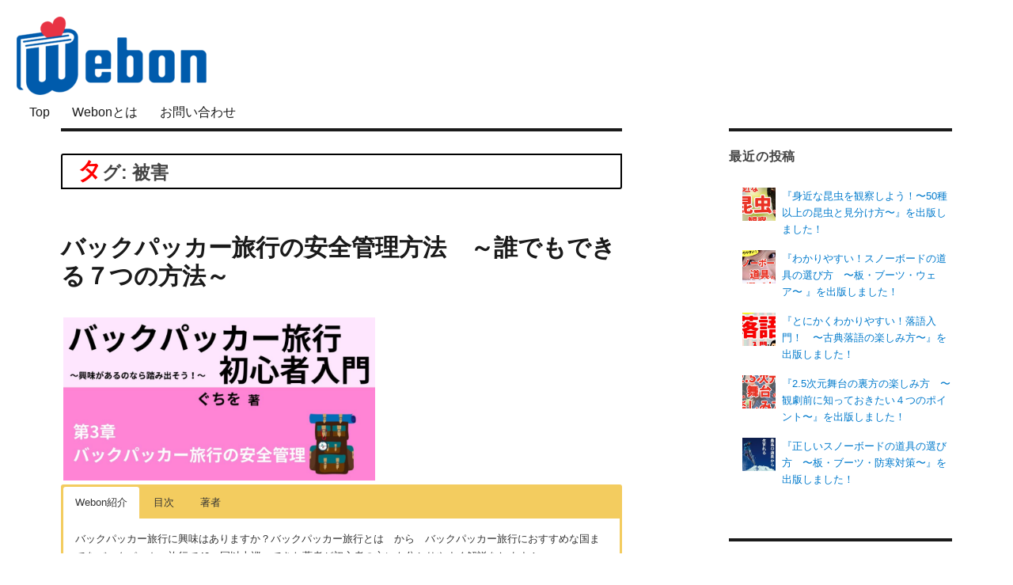

--- FILE ---
content_type: text/html; charset=UTF-8
request_url: https://like-start.com/archives/tag/%E8%A2%AB%E5%AE%B3
body_size: 25716
content:
<!DOCTYPE html>
<html lang="ja" class="no-js">
<head>
	<meta charset="UTF-8">
	<meta name="viewport" content="width=device-width, initial-scale=1">
	<link rel="profile" href="http://gmpg.org/xfn/11">
		<script>(function(html){html.className = html.className.replace(/\bno-js\b/,'js')})(document.documentElement);</script>
<title>被害 | Webon（ウェボン）</title>

<!-- All in One SEO Pack 3.3.5 によって Michael Torbert の Semper Fi Web Design[322,351] -->

<meta name="keywords"  content="ひったくり,ウエストポーチ,カード,スリ,セキュリティ,バックパッカー旅行,バックパック,ポーチ,リスク,前掛け,安全管理,治安,現金,被害,ブラジル,ブラジル人,在住,安全,対策,強盗,日本人,殺人,生活,窃盗" />

<script type="application/ld+json" class="aioseop-schema">{"@context":"https://schema.org","@graph":[{"@type":"Organization","@id":"https://like-start.com/#organization","url":"https://like-start.com/","name":"Webon\uff08\u30a6\u30a7\u30dc\u30f3\uff09","sameAs":[],"logo":{"@type":"ImageObject","@id":"https://like-start.com/#logo","url":"https://like-start.com/wp-content/uploads/2019/11/cropped-webon_logo_final.png","caption":""},"image":{"@id":"https://like-start.com/#logo"}},{"@type":"WebSite","@id":"https://like-start.com/#website","url":"https://like-start.com/","name":"Webon\uff08\u30a6\u30a7\u30dc\u30f3\uff09","publisher":{"@id":"https://like-start.com/#organization"}},{"@type":"CollectionPage","@id":"https://like-start.com/archives/tag/%e8%a2%ab%e5%ae%b3#collectionpage","url":"https://like-start.com/archives/tag/%e8%a2%ab%e5%ae%b3","inLanguage":"ja","name":"\u88ab\u5bb3","isPartOf":{"@id":"https://like-start.com/#website"}}]}</script>
<link rel="canonical" href="https://like-start.com/archives/tag/%e8%a2%ab%e5%ae%b3" />
			<script type="text/javascript" >
				window.ga=window.ga||function(){(ga.q=ga.q||[]).push(arguments)};ga.l=+new Date;
				ga('create', 'UA-81813677-12', 'auto');
				// Plugins
				
				ga('send', 'pageview');
			</script>
			<script async src="https://www.google-analytics.com/analytics.js"></script>
			<!-- All in One SEO Pack -->
<link rel='dns-prefetch' href='//fonts.googleapis.com' />
<link rel='dns-prefetch' href='//s.w.org' />
<link href='https://fonts.gstatic.com' crossorigin rel='preconnect' />
<link rel="alternate" type="application/rss+xml" title="Webon（ウェボン） &raquo; フィード" href="https://like-start.com/feed" />
<link rel="alternate" type="application/rss+xml" title="Webon（ウェボン） &raquo; コメントフィード" href="https://like-start.com/comments/feed" />
<link rel="alternate" type="application/rss+xml" title="Webon（ウェボン） &raquo; 被害 タグのフィード" href="https://like-start.com/archives/tag/%e8%a2%ab%e5%ae%b3/feed" />
		<script type="text/javascript">
			window._wpemojiSettings = {"baseUrl":"https:\/\/s.w.org\/images\/core\/emoji\/12.0.0-1\/72x72\/","ext":".png","svgUrl":"https:\/\/s.w.org\/images\/core\/emoji\/12.0.0-1\/svg\/","svgExt":".svg","source":{"concatemoji":"https:\/\/like-start.com\/wp-includes\/js\/wp-emoji-release.min.js?ver=5.3.20"}};
			!function(e,a,t){var n,r,o,i=a.createElement("canvas"),p=i.getContext&&i.getContext("2d");function s(e,t){var a=String.fromCharCode;p.clearRect(0,0,i.width,i.height),p.fillText(a.apply(this,e),0,0);e=i.toDataURL();return p.clearRect(0,0,i.width,i.height),p.fillText(a.apply(this,t),0,0),e===i.toDataURL()}function c(e){var t=a.createElement("script");t.src=e,t.defer=t.type="text/javascript",a.getElementsByTagName("head")[0].appendChild(t)}for(o=Array("flag","emoji"),t.supports={everything:!0,everythingExceptFlag:!0},r=0;r<o.length;r++)t.supports[o[r]]=function(e){if(!p||!p.fillText)return!1;switch(p.textBaseline="top",p.font="600 32px Arial",e){case"flag":return s([127987,65039,8205,9895,65039],[127987,65039,8203,9895,65039])?!1:!s([55356,56826,55356,56819],[55356,56826,8203,55356,56819])&&!s([55356,57332,56128,56423,56128,56418,56128,56421,56128,56430,56128,56423,56128,56447],[55356,57332,8203,56128,56423,8203,56128,56418,8203,56128,56421,8203,56128,56430,8203,56128,56423,8203,56128,56447]);case"emoji":return!s([55357,56424,55356,57342,8205,55358,56605,8205,55357,56424,55356,57340],[55357,56424,55356,57342,8203,55358,56605,8203,55357,56424,55356,57340])}return!1}(o[r]),t.supports.everything=t.supports.everything&&t.supports[o[r]],"flag"!==o[r]&&(t.supports.everythingExceptFlag=t.supports.everythingExceptFlag&&t.supports[o[r]]);t.supports.everythingExceptFlag=t.supports.everythingExceptFlag&&!t.supports.flag,t.DOMReady=!1,t.readyCallback=function(){t.DOMReady=!0},t.supports.everything||(n=function(){t.readyCallback()},a.addEventListener?(a.addEventListener("DOMContentLoaded",n,!1),e.addEventListener("load",n,!1)):(e.attachEvent("onload",n),a.attachEvent("onreadystatechange",function(){"complete"===a.readyState&&t.readyCallback()})),(n=t.source||{}).concatemoji?c(n.concatemoji):n.wpemoji&&n.twemoji&&(c(n.twemoji),c(n.wpemoji)))}(window,document,window._wpemojiSettings);
		</script>
		<style type="text/css">
img.wp-smiley,
img.emoji {
	display: inline !important;
	border: none !important;
	box-shadow: none !important;
	height: 1em !important;
	width: 1em !important;
	margin: 0 .07em !important;
	vertical-align: -0.1em !important;
	background: none !important;
	padding: 0 !important;
}
</style>
	<link rel='stylesheet' id='twentysixteen-jetpack-css'  href='https://like-start.com/wp-content/plugins/jetpack/modules/theme-tools/compat/twentysixteen.css?ver=8.3.3' type='text/css' media='all' />
<link rel='stylesheet' id='wp-block-library-css'  href='https://like-start.com/wp-content/plugins/gutenberg/build/block-library/style.css?ver=1585324403' type='text/css' media='all' />
<style id='wp-block-library-inline-css' type='text/css'>
.has-text-align-justify{text-align:justify;}
</style>
<link rel='stylesheet' id='wp-block-library-theme-css'  href='https://like-start.com/wp-content/plugins/gutenberg/build/block-library/theme.css?ver=1585324403' type='text/css' media='all' />
<link rel='stylesheet' id='quads-style-css-css'  href='https://like-start.com/wp-content/plugins/quick-adsense-reloaded/includes/gutenberg/dist/blocks.style.build.css?ver=1.8.13' type='text/css' media='all' />
<link rel='stylesheet' id='contact-form-7-css'  href='https://like-start.com/wp-content/plugins/contact-form-7/includes/css/styles.css?ver=5.1.7' type='text/css' media='all' />
<link rel='stylesheet' id='pz-linkcard-css'  href='//like-start.com/wp-content/uploads/pz-linkcard/style.css?ver=5.3.20' type='text/css' media='all' />
<link rel='stylesheet' id='swpm.common-css'  href='https://like-start.com/wp-content/plugins/simple-membership/css/swpm.common.css?ver=5.3.20' type='text/css' media='all' />
<link rel='stylesheet' id='toc-screen-css'  href='https://like-start.com/wp-content/plugins/table-of-contents-plus/screen.min.css?ver=2002' type='text/css' media='all' />
<link rel='stylesheet' id='wp-show-posts-css'  href='https://like-start.com/wp-content/plugins/wp-show-posts/css/wp-show-posts-min.css?ver=1.1.3' type='text/css' media='all' />
<link rel='stylesheet' id='wordpress-popular-posts-css-css'  href='https://like-start.com/wp-content/plugins/wordpress-popular-posts/assets/css/wpp.css?ver=5.0.2' type='text/css' media='all' />
<link rel='stylesheet' id='twentysixteen-fonts-css'  href='https://fonts.googleapis.com/css?family=Merriweather%3A400%2C700%2C900%2C400italic%2C700italic%2C900italic%7CInconsolata%3A400&#038;subset=latin%2Clatin-ext' type='text/css' media='all' />
<link rel='stylesheet' id='genericons-css'  href='https://like-start.com/wp-content/plugins/jetpack/_inc/genericons/genericons/genericons.css?ver=3.1' type='text/css' media='all' />
<link rel='stylesheet' id='twentysixteen-style-css'  href='https://like-start.com/wp-content/themes/twentysixteen/style.css?ver=5.3.20' type='text/css' media='all' />
<link rel='stylesheet' id='twentysixteen-block-style-css'  href='https://like-start.com/wp-content/themes/twentysixteen/css/blocks.css?ver=20181230' type='text/css' media='all' />
<!--[if lt IE 10]>
<link rel='stylesheet' id='twentysixteen-ie-css'  href='https://like-start.com/wp-content/themes/twentysixteen/css/ie.css?ver=20160816' type='text/css' media='all' />
<![endif]-->
<!--[if lt IE 9]>
<link rel='stylesheet' id='twentysixteen-ie8-css'  href='https://like-start.com/wp-content/themes/twentysixteen/css/ie8.css?ver=20160816' type='text/css' media='all' />
<![endif]-->
<!--[if lt IE 8]>
<link rel='stylesheet' id='twentysixteen-ie7-css'  href='https://like-start.com/wp-content/themes/twentysixteen/css/ie7.css?ver=20160816' type='text/css' media='all' />
<![endif]-->
<link rel='stylesheet' id='newpost-catch-css'  href='https://like-start.com/wp-content/plugins/newpost-catch/style.css?ver=5.3.20' type='text/css' media='all' />
<link rel='stylesheet' id='social-logos-css'  href='https://like-start.com/wp-content/plugins/jetpack/_inc/social-logos/social-logos.min.css?ver=1' type='text/css' media='all' />
<link rel='stylesheet' id='jetpack_css-css'  href='https://like-start.com/wp-content/plugins/jetpack/css/jetpack.css?ver=8.3.3' type='text/css' media='all' />
<script type='text/javascript' src='https://like-start.com/wp-includes/js/jquery/jquery.js?ver=1.12.4-wp'></script>
<script type='text/javascript' src='https://like-start.com/wp-includes/js/jquery/jquery-migrate.min.js?ver=1.4.1'></script>
<script type='text/javascript'>
/* <![CDATA[ */
var wpp_params = {"sampling_active":"0","sampling_rate":"100","ajax_url":"https:\/\/like-start.com\/wp-json\/wordpress-popular-posts\/v1\/popular-posts","ID":"","token":"0e6ac1df05","debug":""};
/* ]]> */
</script>
<script type='text/javascript' src='https://like-start.com/wp-content/plugins/wordpress-popular-posts/assets/js/wpp-5.0.0.min.js?ver=5.0.2'></script>
<!--[if lt IE 9]>
<script type='text/javascript' src='https://like-start.com/wp-content/themes/twentysixteen/js/html5.js?ver=3.7.3'></script>
<![endif]-->
<link rel='https://api.w.org/' href='https://like-start.com/wp-json/' />
<link rel="EditURI" type="application/rsd+xml" title="RSD" href="https://like-start.com/xmlrpc.php?rsd" />
<link rel="wlwmanifest" type="application/wlwmanifest+xml" href="https://like-start.com/wp-includes/wlwmanifest.xml" /> 
<meta name="generator" content="WordPress 5.3.20" />

<link rel='dns-prefetch' href='//v0.wordpress.com'/>
<style type='text/css'>img#wpstats{display:none}</style>		<style type="text/css" id="twentysixteen-header-css">
		.site-branding {
			margin: 0 auto 0 0;
		}

		.site-branding .site-title,
		.site-description {
			clip: rect(1px, 1px, 1px, 1px);
			position: absolute;
		}
		</style>
		<style type="text/css" id="custom-background-css">
body.custom-background { background-color: #ffffff; }
</style>
	
<!-- Jetpack Open Graph Tags -->
<meta property="og:type" content="website" />
<meta property="og:title" content="被害 &#8211; Webon（ウェボン）" />
<meta property="og:url" content="https://like-start.com/archives/tag/%e8%a2%ab%e5%ae%b3" />
<meta property="og:site_name" content="Webon（ウェボン）" />
<meta property="og:image" content="https://like-start.com/wp-content/uploads/2019/10/cropped-webon_logo_finalのファビコン.jpg" />
<meta property="og:image:width" content="512" />
<meta property="og:image:height" content="512" />
<meta property="og:locale" content="ja_JP" />
<meta name="twitter:site" content="@‎@LIKE41067324" />

<!-- End Jetpack Open Graph Tags -->
<link rel="icon" href="https://like-start.com/wp-content/uploads/2019/10/cropped-webon_logo_finalのファビコン-32x32.jpg" sizes="32x32" />
<link rel="icon" href="https://like-start.com/wp-content/uploads/2019/10/cropped-webon_logo_finalのファビコン-192x192.jpg" sizes="192x192" />
<link rel="apple-touch-icon-precomposed" href="https://like-start.com/wp-content/uploads/2019/10/cropped-webon_logo_finalのファビコン-180x180.jpg" />
<meta name="msapplication-TileImage" content="https://like-start.com/wp-content/uploads/2019/10/cropped-webon_logo_finalのファビコン-270x270.jpg" />
			<link rel="stylesheet" type="text/css" id="wp-custom-css" href="https://like-start.com/?custom-css=09b56d9f2c" />
		</head>

<body class="archive tag tag-435 custom-background wp-custom-logo wp-embed-responsive group-blog hfeed">
<div id="page" class="site">
	<div class="site-inner">
		<a class="skip-link screen-reader-text" href="#content">コンテンツへスキップ</a>

		<header id="masthead" class="site-header" role="banner">
			<div class="site-header-main">
				<div class="site-branding">
					<a href="https://like-start.com/" class="custom-logo-link" rel="home"><img width="240" height="99" src="https://like-start.com/wp-content/uploads/2019/11/cropped-webon_logo_final.png" class="custom-logo" alt="Webon（ウェボン）" /></a>
											<p class="site-title"><a href="https://like-start.com/" rel="home">Webon（ウェボン）</a></p>
												<p class="site-description">「好き」は面白い</p>
									</div><!-- .site-branding -->

									<button id="menu-toggle" class="menu-toggle">メニュー</button>

					<div id="site-header-menu" class="site-header-menu">
													<nav id="site-navigation" class="main-navigation" role="navigation" aria-label="メインメニュー">
								<div class="menu-%e3%83%a1%e3%82%a4%e3%83%b3%e3%83%a1%e3%83%8b%e3%83%a5%e3%83%bc-container"><ul id="menu-%e3%83%a1%e3%82%a4%e3%83%b3%e3%83%a1%e3%83%8b%e3%83%a5%e3%83%bc" class="primary-menu"><li id="menu-item-75513" class="menu-item menu-item-type-post_type menu-item-object-page menu-item-home menu-item-75513"><a href="https://like-start.com/"><i class="fas fa-book"></i>  Top</a></li>
<li id="menu-item-75517" class="menu-item menu-item-type-post_type menu-item-object-page menu-item-75517"><a href="https://like-start.com/what-webon"><i class="far fa-question-circle"></i>  Webonとは</a></li>
<li id="menu-item-329" class="menu-item menu-item-type-post_type menu-item-object-page menu-item-329"><a href="https://like-start.com/contact"><i class="far fa-envelope"></i>  お問い合わせ</a></li>
</ul></div>							</nav><!-- .main-navigation -->
						
											</div><!-- .site-header-menu -->
							</div><!-- .site-header-main -->

					</header><!-- .site-header -->

		<div id="content" class="site-content">

	<div id="primary" class="content-area">
		<main id="main" class="site-main" role="main">

		
			<header class="page-header">
				<h1 class="page-title">タグ: 被害</h1>			</header><!-- .page-header -->

			
<article id="post-3903" class="post-3903 post type-post status-publish format-standard has-post-thumbnail hentry category-26 category-176 tag-635 tag-632 tag-627 tag-634 tag-630 tag-311 tag-306 tag-631 tag-157 tag-633 tag-629 tag-52 tag-628 tag-435">
	<header class="entry-header">
		
		<h2 class="entry-title"><a href="https://like-start.com/archives/3903" rel="bookmark">バックパッカー旅行の安全管理方法　～誰でもできる７つの方法～</a></h2>	</header><!-- .entry-header -->

	
	
	<a class="post-thumbnail" href="https://like-start.com/archives/3903" aria-hidden="true">
		<img width="1200" height="628" src="https://like-start.com/wp-content/uploads/2018/07/バックパッカー旅行初心者第3章-1200x628.jpg" class="attachment-post-thumbnail size-post-thumbnail wp-post-image" alt="バックパッカー旅行の安全管理方法　～誰でもできる７つの方法～" srcset="https://like-start.com/wp-content/uploads/2018/07/バックパッカー旅行初心者第3章.jpg 1200w, https://like-start.com/wp-content/uploads/2018/07/バックパッカー旅行初心者第3章-300x157.jpg 300w, https://like-start.com/wp-content/uploads/2018/07/バックパッカー旅行初心者第3章-768x402.jpg 768w, https://like-start.com/wp-content/uploads/2018/07/バックパッカー旅行初心者第3章-1024x536.jpg 1024w" sizes="(max-width: 709px) 85vw, (max-width: 909px) 67vw, (max-width: 984px) 60vw, (max-width: 1362px) 62vw, 840px" />	</a>

		
	<div class="entry-content">
		<div class="su-tabs su-tabs-style-default su-tabs-mobile-stack su-tab-custom" data-active="1" data-scroll-offset="0"><div class="su-tabs-nav"><span class="" data-url="" data-target="blank" tabindex="0" role="button">Webon紹介</span><span class="" data-url="" data-target="blank" tabindex="0" role="button">目次</span><span class="" data-url="" data-target="blank" tabindex="0" role="button">著者</span></div><div class="su-tabs-panes"><div class="su-tabs-pane su-u-clearfix su-u-trim" data-title="Webon紹介">バックパッカー旅行に興味はありますか？バックパッカー旅行とは　から　バックパッカー旅行におすすめな国までをバックパッカー旅行で40ヵ国以上巡ってきた著者が初心者の方にも分かりやすく解説をします！</p>
<p>「バックパッカー旅行初心者入門　～興味があるなら踏み出そう！～」は<a href="https://like-start.com/archives/2644">こちら</a>から！<br />
</div>
<div class="su-tabs-pane su-u-clearfix su-u-trim" data-title="目次"><strong>はじめに</strong></p>
<p><a href="https://like-start.com/archives/2706">はじめに　～バックパッカー旅行とは〜</a></p>
<p><strong>第1章　バックパッカー旅行の魅力</strong></p>
<p><a href="https://like-start.com/archives/2778">バックパッカー旅行の魅力　～異文化交流～</a></p>
<p><a href="https://like-start.com/archives/3320">バックパッカー旅行の心得　～４つのこと～</a></p>
<p><strong>第2章　バックパッカー旅行の準備</strong></p>
<p><a href="https://like-start.com/archives/3338">バックパッカー旅行に持っていきたい荷物</a></p>
<p><a href="https://like-start.com/archives/3369">バックパッカー旅行に適したバックパックの選び方</a></p>
<p><a href="https://like-start.com/archives/3378">バックパッカー旅行の航空券の取り方</a></p>
<p><a href="https://like-start.com/archives/3630">バックパッカー旅行の宿の探し方</a></p>
<p><strong>第3章　バックパッカー旅行の安全管理</strong></p>
<p><a href="https://like-start.com/archives/3663">バックパッカー旅行で現地の治安や情勢を知る方法</a></p>
<p><a href="https://like-start.com/archives/3903">バックパッカー旅行の安全管理方法　～誰でもできる７つの方法～</a></p>
<p><strong>第4章　バックパッカー旅行におすすめの国35選</strong></p>
<p><a href="https://like-start.com/archives/4147">バックパッカー旅行におすすめの国35選【東アジア・東南アジア編】</a></p>
<p><a href="https://like-start.com/archives/4645">バックパッカー旅行におすすめの国35選【南アジア・中央アジア・中東編】</a></p>
<p><a href="https://like-start.com/archives/4647">バックパッカー旅行におすすめの国35選【東ヨーロッパ編】</a></p>
<p><a href="https://like-start.com/archives/5349">バックパッカー旅行におすすめの国35選【西ヨーロッパ編】</a></p>
<p><a href="https://like-start.com/archives/6342">バックパッカー旅行におすすめの国35選【アフリカ編】</a></p>
<p><a href="https://like-start.com/archives/6344">バックパッカー旅行におすすめの国35選【北アメリカ・中央アメリカ編】</a></p>
<p><a href="https://like-start.com/archives/7750"><span lang="EN-US">バックパッカー旅行におすすめの国35選【南アメリカ編】</span></a></p>
<p><a href="https://like-start.com/archives/7795"><span lang="EN-US">バックパッカー旅行におすすめの国35選【オセアニア編】</span></a></p>
</div>
<div class="su-tabs-pane su-u-clearfix su-u-trim" data-title="著者">
<p>著者：ぐちを</p>
<p>旅が大好きなフリーのライター&amp;カメラマン。大学時代にバックパッカー旅行で40ヶ国以上を訪問し、数々の元紛争地を巡ったり、アフリカの電気水道が無い村で現地人と生活を共にしたりする。</p>
<p>特に好きな国は東南アジアのミャンマー。これから発展していく「アジア最後のフロンティア」に注目している。自身のTwitterやブログではミャンマーの観光事情を中心に、旅の情報やフリーランスの生き方を発信中。 お問い合わせは<a href="https://like-start.com/contact">こちら</a>から</p>
<p>Twitter（ぐちを）：<a href="https://twitter.com/guchiwo583?lang=ja" target="_blank" rel="noopener">https://twitter.com/guchiwo583?lang=ja</a></p>
</div></div></div>
<p>&nbsp;</p>
<div class="su-service"><div class="su-service-title" style="padding-left:42px;min-height:28px;line-height:28px"><i class="sui sui-backward" style="font-size:28px;color:#f50028"></i> 前ページ</div><div class="su-service-content su-u-clearfix su-u-trim" style="padding-left:42px"><div class="linkcard"><div class="lkc-internal-wrap"><a class="lkc-link no_icon" href="https://like-start.com/archives/3663"><div class="lkc-card"><div class="lkc-info"><img class="lkc-favicon" src="https://www.google.com/s2/favicons?domain=like-start.com" alt="" width=16 height=16 /><div class="lkc-domain">Webon（ウェボン）</div></div><div class="lkc-content"><figure class="lkc-thumbnail"><img class="lkc-thumbnail-img" src="//like-start.com/wp-content/uploads/2018/07/バックパッカー旅行初心者第3章-150x150.jpg" alt="" /></figure><div class="lkc-title"><div class="lkc-title-text">バックパッカー旅行で現地の治安や情勢を知る方法</div></div><div class="lkc-excerpt"></div><div class="lkc-more"><div class="lkc-more-text">このページを読む</div></div></div><div class="clear"></div></div></a></div></div></div></div>
<p><a class="square_btn2" href="https://like-start.com/archives/2644">『バックパッカー初心者入門』目次へ  </a>（全17ページ）</p>
<p>&nbsp;</p>
<p><center><script language="javascript" src="//ad.jp.ap.valuecommerce.com/servlet/jsbanner?sid=3308884&#038;pid=885343554"></script><noscript><a href="//ck.jp.ap.valuecommerce.com/servlet/referral?sid=3308884&#038;pid=885343554" target="_blank" rel="nofollow"><img src="//ad.jp.ap.valuecommerce.com/servlet/gifbanner?sid=3308884&#038;pid=885343554" border="0"></a></noscript></center>&nbsp;</p>
<p>&nbsp;</p>
<h3>バックパッカー旅行の安全管理方法</h3>
<p>&nbsp;</p>
<p>今回はバックパッカー旅行を実際に行う際に、心がけておきたい安全管理の方法について解説します。</p>
<p>いくら低予算で旅するバックパッカーであるとはいえ、現地人から見れば観光客で、お金をたくさん持っており、<span lang="EN-US">iPhone</span>やカメラなど高価なものを身につけています。</p>
<p>日頃から安全管理を徹底して行うことを何よりも肝に銘じておきましょう。</p>
<p><span lang="EN-US"> </span></p>
<h3>日本人は危機管理が甘い人が多い！</h3>
<p><span lang="EN-US"><img class="alignnone size-large wp-image-3904" src="https://like-start.com/wp-content/uploads/2018/07/日本人-1024x576.jpg" alt="" width="840" height="473" srcset="https://like-start.com/wp-content/uploads/2018/07/日本人-1024x576.jpg 1024w, https://like-start.com/wp-content/uploads/2018/07/日本人-300x169.jpg 300w, https://like-start.com/wp-content/uploads/2018/07/日本人-768x432.jpg 768w, https://like-start.com/wp-content/uploads/2018/07/日本人-1200x675.jpg 1200w, https://like-start.com/wp-content/uploads/2018/07/日本人.jpg 1280w" sizes="(max-width: 709px) 85vw, (max-width: 909px) 67vw, (max-width: 1362px) 62vw, 840px" /></span></p>
<p>&nbsp;</p>
<p>日本は世界有数の治安が良い国です。ニュースでたまに見かける窃盗事件等もどこか他人事のように捉えている人も多いのではないでしょうか？</p>
<p><span lang="EN-US"> </span></p>
<p>いわゆる<strong>「平和ボケ」</strong>と言われるやつです。</p>
<p><span lang="EN-US"> </span></p>
<p>しかし、海外はそのような国ばかりではありません。スリや置き引きは日常茶飯事に起こる国も数多くあります。</p>
<p>&nbsp;</p>
<p><strong>日本人＝「金を持っている」「危機管理が甘い」</strong></p>
<p>と思われ、日本人ばかりを狙ってくる窃盗犯も実際に存在します。そのため、危機管理能力をつけることが必要不可欠です。</p>
<p><span lang="EN-US"> </span></p>
<h3>誰でもできる７つの安全管理方法</h3>
<p>&nbsp;</p>
<p>ここからは<strong>誰でもすぐにできる安全管理方法</strong>を7つの項目に分けてご紹介いたします。是非実践していただき、旅行を安全なものにしていただければと思います！</p>
<p>&nbsp;</p>
<h4>１　お金類は分散させよう</h4>
<p><span lang="EN-US"><img class="alignnone size-large wp-image-3905" src="https://like-start.com/wp-content/uploads/2018/07/分散-1024x678.jpg" alt="" width="840" height="556" srcset="https://like-start.com/wp-content/uploads/2018/07/分散-1024x678.jpg 1024w, https://like-start.com/wp-content/uploads/2018/07/分散-300x199.jpg 300w, https://like-start.com/wp-content/uploads/2018/07/分散-768x508.jpg 768w, https://like-start.com/wp-content/uploads/2018/07/分散-1200x794.jpg 1200w, https://like-start.com/wp-content/uploads/2018/07/分散.jpg 1280w" sizes="(max-width: 709px) 85vw, (max-width: 909px) 67vw, (max-width: 1362px) 62vw, 840px" /></span></p>
<p>&nbsp;</p>
<p>まず大前提として、お金類はできる限り分散させましょう。<span lang="EN-US">1</span>つの場所で管理すると、盗まれた際に全てを失うことになるので、リスクが大きくなります。</p>
<p><span lang="EN-US"> </span></p>
<p>現金は最低でも<span lang="EN-US">3</span>か所（例えばセキュリティポーチ（後述）内、ウエストポーチ内、バックパック内）に分散させることをオススメします。</p>
<p>&nbsp;</p>
<p>▼ウエストポーチ<br />
<a href="https://www.amazon.co.jp/gp/product/B06XWPPYYF/ref=as_li_tl?ie=UTF8&amp;camp=247&amp;creative=1211&amp;creativeASIN=B06XWPPYYF&amp;linkCode=as2&amp;tag=bgnerman-22&amp;linkId=86cab513bf01e61f4e341c94549b3e18" target="_blank" rel="noopener"><img src="//ws-fe.amazon-adsystem.com/widgets/q?_encoding=UTF8&amp;MarketPlace=JP&amp;ASIN=B06XWPPYYF&amp;ServiceVersion=20070822&amp;ID=AsinImage&amp;WS=1&amp;Format=_SL250_&amp;tag=bgnerman-22" border="0" /></a><img style="border: none !important; margin: 0px !important;" src="//ir-jp.amazon-adsystem.com/e/ir?t=bgnerman-22&amp;l=am2&amp;o=9&amp;a=B06XWPPYYF" alt="" width="1" height="1" border="0" /><br />
<span lang="EN-US"> ▼バックパック</span></p>
<p><a href="https://www.amazon.co.jp/gp/product/B01CCD87YI/ref=as_li_tl?ie=UTF8&amp;camp=247&amp;creative=1211&amp;creativeASIN=B01CCD87YI&amp;linkCode=as2&amp;tag=bgnerman-22&amp;linkId=1b6e31ad713ac9cc69a98326379d6d05" target="_blank" rel="noopener"><img src="//ws-fe.amazon-adsystem.com/widgets/q?_encoding=UTF8&amp;MarketPlace=JP&amp;ASIN=B01CCD87YI&amp;ServiceVersion=20070822&amp;ID=AsinImage&amp;WS=1&amp;Format=_SL250_&amp;tag=bgnerman-22" border="0" /></a><img style="border: none !important; margin: 0px !important;" src="//ir-jp.amazon-adsystem.com/e/ir?t=bgnerman-22&amp;l=am2&amp;o=9&amp;a=B01CCD87YI" alt="" width="1" height="1" border="0" /></p>
<p>また、クレジットカードは複数枚を同じ場所で管理しないように心がけましょう。メインのもの、サブのものを決めて収納場所をそれぞれ別にするといいですね。</p>
<p><span lang="EN-US"> </span></p>
<h4>２　セキュリティーポーチ（パスポートケース）とウエストポーチを活用しよう</h4>
<p><a href="https://www.amazon.co.jp/gp/product/B01L8CWPQ0/ref=as_li_tl?ie=UTF8&amp;camp=247&amp;creative=1211&amp;creativeASIN=B01L8CWPQ0&amp;linkCode=as2&amp;tag=bgnerman-22&amp;linkId=fdf0129e467b5fda43e910548f124876" target="_blank" rel="noopener"><img src="//ws-fe.amazon-adsystem.com/widgets/q?_encoding=UTF8&amp;MarketPlace=JP&amp;ASIN=B01L8CWPQ0&amp;ServiceVersion=20070822&amp;ID=AsinImage&amp;WS=1&amp;Format=_SL250_&amp;tag=bgnerman-22" border="0" /></a><img style="border: none !important; margin: 0px !important;" src="//ir-jp.amazon-adsystem.com/e/ir?t=bgnerman-22&amp;l=am2&amp;o=9&amp;a=B01L8CWPQ0" alt="" width="1" height="1" border="0" /></p>
<p>分散の観点から、セキュリティーポーチ（パスポートケース）とウエストポーチをうまく活用しましょう。</p>
<p><span lang="EN-US"> </span></p>
<p>セキュリティポーチは首から下げるものを使用し、上着の中に隠すことで、窃盗のリスクを減らすことができます。ここには、あまり取り出しはしないけど特に重要な貴重品であるパスポートと予備のクレジットカードを収納するといいです。</p>
<p>&nbsp;</p>
<p>▼セキュリティポーチの例（画像クリックで商品詳細へ）</p>
<p><a href="https://www.amazon.co.jp/gp/product/B01MRYZZ2P/ref=as_li_tl?ie=UTF8&amp;camp=247&amp;creative=1211&amp;creativeASIN=B01MRYZZ2P&amp;linkCode=as2&amp;tag=bgnerman-22&amp;linkId=ded0131841470a00c13bada0b4e13ca6" target="_blank" rel="noopener"><img src="//ws-fe.amazon-adsystem.com/widgets/q?_encoding=UTF8&amp;MarketPlace=JP&amp;ASIN=B01MRYZZ2P&amp;ServiceVersion=20070822&amp;ID=AsinImage&amp;WS=1&amp;Format=_SL250_&amp;tag=bgnerman-22" border="0" /></a><img style="border: none !important; margin: 0px !important;" src="//ir-jp.amazon-adsystem.com/e/ir?t=bgnerman-22&amp;l=am2&amp;o=9&amp;a=B01MRYZZ2P" alt="" width="1" height="1" border="0" /></p>
<p>&nbsp;</p>
<p>ウエストポーチには取り出す頻度の多い貴重品（必要最低限の現金とクレジットカード等）を収納するといいです。こちらは防犯上の観点から、自分の前で収納物を取り出せるよう、前向きに付けるようにしましょう。</p>
<p>&nbsp;</p>
<p>▼ウエストポーチの例（画像クリックで商品詳細へ）<br />
<a href="https://www.amazon.co.jp/gp/product/B06XWPPYYF/ref=as_li_tl?ie=UTF8&amp;camp=247&amp;creative=1211&amp;creativeASIN=B06XWPPYYF&amp;linkCode=as2&amp;tag=bgnerman-22&amp;linkId=86cab513bf01e61f4e341c94549b3e18" target="_blank" rel="noopener"><img src="//ws-fe.amazon-adsystem.com/widgets/q?_encoding=UTF8&amp;MarketPlace=JP&amp;ASIN=B06XWPPYYF&amp;ServiceVersion=20070822&amp;ID=AsinImage&amp;WS=1&amp;Format=_SL250_&amp;tag=bgnerman-22" border="0" /></a><img style="border: none !important; margin: 0px !important;" src="//ir-jp.amazon-adsystem.com/e/ir?t=bgnerman-22&amp;l=am2&amp;o=9&amp;a=B06XWPPYYF" alt="" width="1" height="1" border="0" /></p>
<h4>３　バッグはできるだけ前にかかげよう</h4>
<p><span lang="EN-US"><img class="alignnone size-large wp-image-3906" src="https://like-start.com/wp-content/uploads/2018/07/前掛け-1024x681.jpg" alt="" width="840" height="559" srcset="https://like-start.com/wp-content/uploads/2018/07/前掛け-1024x681.jpg 1024w, https://like-start.com/wp-content/uploads/2018/07/前掛け-300x199.jpg 300w, https://like-start.com/wp-content/uploads/2018/07/前掛け-768x511.jpg 768w, https://like-start.com/wp-content/uploads/2018/07/前掛け-1200x798.jpg 1200w, https://like-start.com/wp-content/uploads/2018/07/前掛け.jpg 1280w" sizes="(max-width: 709px) 85vw, (max-width: 909px) 67vw, (max-width: 1362px) 62vw, 840px" /></span></p>
<p>&nbsp;</p>
<p>ウエストポーチもそうですが、本来は背負うバッグも前向きにかかげた方が良い場合もあります。</p>
<p>それは特に、地下鉄やバスといった公共交通機関を利用する際や市場など、人混みの中にいる際に効果を発揮します。</p>
<p><span lang="EN-US"> </span></p>
<p>どうしても、人間は視界に入らない背後からの危険を察知することが難しい生き物ですし、窃盗犯としても後ろから狙う方が好都合です。</p>
<p>&nbsp;</p>
<p><img class="alignnone size-full wp-image-8564" src="https://like-start.com/wp-content/uploads/2018/07/前掛け-1.jpg" alt="" width="597" height="265" srcset="https://like-start.com/wp-content/uploads/2018/07/前掛け-1.jpg 597w, https://like-start.com/wp-content/uploads/2018/07/前掛け-1-300x133.jpg 300w" sizes="(max-width: 597px) 85vw, 597px" /></p>
<p>&nbsp;</p>
<h4>４　貴重品やバッグからは目を離さない</h4>
<p><span lang="EN-US"><img class="alignnone size-large wp-image-3907" src="https://like-start.com/wp-content/uploads/2018/07/貴重品-1024x678.jpg" alt="" width="840" height="556" srcset="https://like-start.com/wp-content/uploads/2018/07/貴重品-1024x678.jpg 1024w, https://like-start.com/wp-content/uploads/2018/07/貴重品-300x199.jpg 300w, https://like-start.com/wp-content/uploads/2018/07/貴重品-768x509.jpg 768w, https://like-start.com/wp-content/uploads/2018/07/貴重品-1200x795.jpg 1200w, https://like-start.com/wp-content/uploads/2018/07/貴重品.jpg 1280w" sizes="(max-width: 709px) 85vw, (max-width: 909px) 67vw, (max-width: 1362px) 62vw, 840px" /></span></p>
<p>&nbsp;</p>
<p>置き引きに対処するために、貴重品やバッグからは目を離さないよう心がけましょう。</p>
<p>日本の感覚のまま、カフェ等で荷物を置いたままトイレに行くなんてご法度ですよ。</p>
<p>&nbsp;</p>
<div class="su-box su-box-style-default" id="" style="border-color:#9dcccc;border-radius:3px"><div class="su-box-title" style="background-color:#d0ffff;color:#000000;border-top-left-radius:1px;border-top-right-radius:1px">置き引き</div><div class="su-box-content su-u-clearfix su-u-trim" style="border-bottom-left-radius:1px;border-bottom-right-radius:1px">置いてある荷物を盗む犯罪。日本ではあまり見ないが海外では多発している。海外ではカフェ・レストラン・空港・図書館など人が多く出入りが激しい場所は要注意。「本に夢中になっている間に置き引きに合う」という例も。膝の上に荷物を置いておくのも一つの対処法。</div></div>
<p>&nbsp;</p>
<h4>５　宿のロッカーを活用しよう</h4>
<p><span lang="EN-US"><img class="alignnone size-large wp-image-3908" src="https://like-start.com/wp-content/uploads/2018/07/ロッカー-1024x766.jpg" alt="" width="840" height="628" srcset="https://like-start.com/wp-content/uploads/2018/07/ロッカー-1024x766.jpg 1024w, https://like-start.com/wp-content/uploads/2018/07/ロッカー-300x224.jpg 300w, https://like-start.com/wp-content/uploads/2018/07/ロッカー-768x574.jpg 768w, https://like-start.com/wp-content/uploads/2018/07/ロッカー-1200x897.jpg 1200w, https://like-start.com/wp-content/uploads/2018/07/ロッカー.jpg 1280w" sizes="(max-width: 709px) 85vw, (max-width: 909px) 67vw, (max-width: 1362px) 62vw, 840px" /></span></p>
<p>&nbsp;</p>
<p>宿泊先にロッカーがある場合は活用するといいです。</p>
<p>ゲストハウスやユースホステルでは、ロッカーの鍵は自分で用意したものを使用するケースが多いですね。</p>
<p>&nbsp;</p>
<div class="box30">
<div class="box-title">ユースホステル（youth hostel）</div>
<p>若者が安全かつ安価に宿泊できる施設。ユースホステル会員は年会費がかかるが会員になっていると宿泊費が安くなるなどのメリットがある。</p>
</div>
<div class="box30">
<div class="box-title">ゲストハウス（guest house）</div>
<p>バックパッカー旅行においては安価な宿泊施設の事。ホテルとは異なり簡易な設備の場所が多い。トイレやバスが共用だったり相部屋である場合があり、相部屋を「ドミトリー」と呼ぶ。</p>
</div>
<p>&nbsp;</p>
<p>そのため、持ち物として必ず自前の南京錠を用意しましょう。ダイヤル式にすると、鍵をなくす心配がないのでオススメです。</p>
<p>&nbsp;</p>
<p>▼南京錠（画像クリックで商品詳細へ）</p>
<p><a href="https://www.amazon.co.jp/gp/product/B000N7ZCRQ/ref=as_li_tl?ie=UTF8&amp;camp=247&amp;creative=1211&amp;creativeASIN=B000N7ZCRQ&amp;linkCode=as2&amp;tag=bgnerman-22&amp;linkId=bc8c003df117f3bd3e0740c44d70359c" target="_blank" rel="noopener"><img src="//ws-fe.amazon-adsystem.com/widgets/q?_encoding=UTF8&amp;MarketPlace=JP&amp;ASIN=B000N7ZCRQ&amp;ServiceVersion=20070822&amp;ID=AsinImage&amp;WS=1&amp;Format=_SL250_&amp;tag=bgnerman-22" border="0" /></a><img style="border: none !important; margin: 0px !important;" src="//ir-jp.amazon-adsystem.com/e/ir?t=bgnerman-22&amp;l=am2&amp;o=9&amp;a=B000N7ZCRQ" alt="" width="1" height="1" border="0" /></p>
<p>&nbsp;</p>
<h4>６　治安の悪い場所でしてはいけないこと</h4>
<p><span lang="EN-US"><img class="alignnone size-large wp-image-3909" src="https://like-start.com/wp-content/uploads/2018/07/治安-1-1024x575.jpg" alt="" width="840" height="472" srcset="https://like-start.com/wp-content/uploads/2018/07/治安-1-1024x575.jpg 1024w, https://like-start.com/wp-content/uploads/2018/07/治安-1-300x169.jpg 300w, https://like-start.com/wp-content/uploads/2018/07/治安-1-768x431.jpg 768w, https://like-start.com/wp-content/uploads/2018/07/治安-1-1200x674.jpg 1200w, https://like-start.com/wp-content/uploads/2018/07/治安-1.jpg 1280w" sizes="(max-width: 709px) 85vw, (max-width: 909px) 67vw, (max-width: 1362px) 62vw, 840px" /> </span></p>
<p>治安の悪いと言われている場所では、まず人通りの少ない路地裏に行くことは避けるべきです。また、夜（暗くなってから）出歩くことも控えた方がいいでしょう。</p>
<p><span lang="EN-US"> </span></p>
<p>バックパッカーは治安が悪いかどうかの判断は、事前のリサーチや実際に歩いて時に感じた雰囲気、また現地人や詳しいバックパッカー等に聞いたりして総合的に判断してください。</p>
<p><span lang="EN-US">バックパッカー旅行の情報収集方法は前のページ「<a href="https://like-start.com/archives/3663">バックパッカー旅行で現地の治安や情勢を知る方法</a>」で解説しておりますのでご参考にしていただければと思います。</span></p>
<p><span lang="EN-US"> </span></p>
<h4>７　被害にあったら絶対に抵抗しないこと</h4>
<p><span lang="EN-US"> <img class="alignnone size-large wp-image-3910" src="https://like-start.com/wp-content/uploads/2018/07/被害-1024x563.jpg" alt="" width="840" height="462" srcset="https://like-start.com/wp-content/uploads/2018/07/被害-1024x563.jpg 1024w, https://like-start.com/wp-content/uploads/2018/07/被害-300x165.jpg 300w, https://like-start.com/wp-content/uploads/2018/07/被害-768x422.jpg 768w, https://like-start.com/wp-content/uploads/2018/07/被害-1200x660.jpg 1200w, https://like-start.com/wp-content/uploads/2018/07/被害.jpg 1280w" sizes="(max-width: 709px) 85vw, (max-width: 909px) 67vw, (max-width: 1362px) 62vw, 840px" /></span></p>
<p>&nbsp;</p>
<p>もしスリやひったくりの被害にあっても、絶対に抵抗してはいけません。</p>
<p>窃盗犯がナイフや銃を所持しているケースもありますし、抵抗された場合にはそうした凶器を使って対抗してくる場合があります。</p>
<p><span lang="EN-US"> </span></p>
<p>実際、過去にはコロンビアではひったくりを追いかけた日本人バックパッカーが銃殺される事件も起きたりしています。<span style="font-size: 8pt;">（参考：日本経済新聞https://www.nikkei.com/article/DGXLASDG21H3Y_R21C16A1000000/）</span></p>
<p>&nbsp;</p>
<p>以上がバックパッカー旅行で最低限行っておくべき「誰でもできる７つの安全管理方法」です。</p>
<p>是非バックパッカー旅行に行く際はこれらの事を忘れずに出かけていただければと思います。</p>
<p><span lang="EN-US"> </span></p>
<div class="su-service"><div class="su-service-title" style="padding-left:42px;min-height:28px;line-height:28px"><i class="sui sui-forward" style="font-size:28px;color:#f50028"></i> Next</div><div class="su-service-content su-u-clearfix su-u-trim" style="padding-left:42px"><div class="linkcard"><div class="lkc-internal-wrap"><a class="lkc-link no_icon" href="https://like-start.com/archives/4147"><div class="lkc-card"><div class="lkc-info"><img class="lkc-favicon" src="https://www.google.com/s2/favicons?domain=like-start.com" alt="" width=16 height=16 /><div class="lkc-domain">Webon（ウェボン）</div></div><div class="lkc-content"><figure class="lkc-thumbnail"><img class="lkc-thumbnail-img" src="//like-start.com/wp-content/uploads/2018/07/バックパッカー旅行初心者第4章-150x150.jpg" alt="" /></figure><div class="lkc-title"><div class="lkc-title-text">バックパッカー旅行におすすめの国35選【東アジア・東南アジア編】</div></div><div class="lkc-excerpt"></div><div class="lkc-more"><div class="lkc-more-text">このページを読む</div></div></div><div class="clear"></div></div></a></div></div></div></div>
<div class="su-service"><div class="su-service-title" style="padding-left:42px;min-height:28px;line-height:28px"><i class="sui sui-backward" style="font-size:28px;color:#242eff"></i> Back</div><div class="su-service-content su-u-clearfix su-u-trim" style="padding-left:42px"><div class="linkcard"><div class="lkc-internal-wrap"><a class="lkc-link no_icon" href="https://like-start.com/archives/3663"><div class="lkc-card"><div class="lkc-info"><img class="lkc-favicon" src="https://www.google.com/s2/favicons?domain=like-start.com" alt="" width=16 height=16 /><div class="lkc-domain">Webon（ウェボン）</div></div><div class="lkc-content"><figure class="lkc-thumbnail"><img class="lkc-thumbnail-img" src="//like-start.com/wp-content/uploads/2018/07/バックパッカー旅行初心者第3章-150x150.jpg" alt="" /></figure><div class="lkc-title"><div class="lkc-title-text">バックパッカー旅行で現地の治安や情勢を知る方法</div></div><div class="lkc-excerpt"></div><div class="lkc-more"><div class="lkc-more-text">このページを読む</div></div></div><div class="clear"></div></div></a></div></div></div></div>
<p><a class="square_btn2" href="https://like-start.com/archives/2644">『バックパッカー初心者入門』目次へ  </a>（全17ページ）</p>
<p>&nbsp;</p>
<p>スポンサー</p>
<p><script async src="//pagead2.googlesyndication.com/pagead/js/adsbygoogle.js"></script><br />
<!-- スポンサーリンク --><br />
<ins class="adsbygoogle"
style="display:inline-block;width:336px;height:280px"
data-ad-client="ca-pub-2070635710641805"
data-ad-slot="8217337973"></ins><br />
<script>
(adsbygoogle = window.adsbygoogle || []).push({});
</script></p>
<p>&nbsp;</p>
<div class="su-tabs su-tabs-style-default su-tabs-mobile-stack su-tab-custom" data-active="1" data-scroll-offset="0"><div class="su-tabs-nav"><span class="" data-url="" data-target="blank" tabindex="0" role="button">目次</span><span class="" data-url="" data-target="blank" tabindex="0" role="button">著者</span></div><div class="su-tabs-panes"><div class="su-tabs-pane su-u-clearfix su-u-trim" data-title="目次"><strong>はじめに</strong></p>
<p><a href="https://like-start.com/archives/2706">はじめに　～バックパッカー旅行とは〜</a></p>
<p><strong>第1章　バックパッカー旅行の魅力</strong></p>
<p><a href="https://like-start.com/archives/2778">バックパッカー旅行の魅力　～異文化交流～</a></p>
<p><a href="https://like-start.com/archives/3320">バックパッカー旅行の心得　～４つのこと～</a></p>
<p><strong>第2章　バックパッカー旅行の準備</strong></p>
<p><a href="https://like-start.com/archives/3338">バックパッカー旅行に持っていきたい荷物</a></p>
<p><a href="https://like-start.com/archives/3369">バックパッカー旅行に適したバックパックの選び方</a></p>
<p><a href="https://like-start.com/archives/3378">バックパッカー旅行の航空券の取り方</a></p>
<p><a href="https://like-start.com/archives/3630">バックパッカー旅行の宿の探し方</a></p>
<p><strong>第3章　バックパッカー旅行の安全管理</strong></p>
<p><a href="https://like-start.com/archives/3663">バックパッカー旅行で現地の治安や情勢を知る方法</a></p>
<p><a href="https://like-start.com/archives/3903">バックパッカー旅行の安全管理方法　～誰でもできる７つの方法～</a></p>
<p><strong>第4章　バックパッカー旅行におすすめの国35選</strong></p>
<p><a href="https://like-start.com/archives/4147">バックパッカー旅行におすすめの国35選【東アジア・東南アジア編】</a></p>
<p><a href="https://like-start.com/archives/4645">バックパッカー旅行におすすめの国35選【南アジア・中央アジア・中東編】</a></p>
<p><a href="https://like-start.com/archives/4647">バックパッカー旅行におすすめの国35選【東ヨーロッパ編】</a></p>
<p><a href="https://like-start.com/archives/5349">バックパッカー旅行におすすめの国35選【西ヨーロッパ編】</a></p>
<p><a href="https://like-start.com/archives/6342">バックパッカー旅行におすすめの国35選【アフリカ編】</a></p>
<p><a href="https://like-start.com/archives/6344">バックパッカー旅行におすすめの国35選【北アメリカ・中央アメリカ編】</a></p>
<p><a href="https://like-start.com/archives/7750"><span lang="EN-US">バックパッカー旅行におすすめの国35選【南アメリカ編】</span></a></p>
<p><a href="https://like-start.com/archives/7795"><span lang="EN-US">バックパッカー旅行におすすめの国35選【オセアニア編】</span></a></p>
</div>
<div class="su-tabs-pane su-u-clearfix su-u-trim" data-title="著者">
<p>著者：ぐちを</p>
<p>旅が大好きなフリーのライター&amp;カメラマン。大学時代にバックパッカー旅行で40ヶ国以上を訪問し、数々の元紛争地を巡ったり、アフリカの電気水道が無い村で現地人と生活を共にしたりする。</p>
<p>特に好きな国は東南アジアのミャンマー。これから発展していく「アジア最後のフロンティア」に注目している。自身のTwitterやブログではミャンマーの観光事情を中心に、旅の情報やフリーランスの生き方を発信中。 お問い合わせは<a href="https://like-start.com/contact">こちら</a>から</p>
<p>Twitter（ぐちを）：<a href="https://twitter.com/guchiwo583?lang=ja" target="_blank" rel="noopener">https://twitter.com/guchiwo583?lang=ja</a></p>
</div></div></div>
<div class="box14">
<div class="su-spoiler su-spoiler-style-default su-spoiler-icon-plus" data-scroll-offset="0"><div class="su-spoiler-title" tabindex="0" role="button"><span class="su-spoiler-icon"></span>関連Webon</div><div class="su-spoiler-content su-u-clearfix su-u-trim">
<div class="su-service"><div class="su-service-title" style="padding-left:42px;min-height:28px;line-height:28px"><i class="sui sui-heart-o" style="font-size:28px;color:#f50028"></i> ジャンルが似ているWebon</div><div class="su-service-content su-u-clearfix su-u-trim" style="padding-left:42px">
<div class="linkcard"><div class="lkc-internal-wrap"><a class="lkc-link no_icon" href="https://like-start.com/archives/2180"><div class="lkc-card"><div class="lkc-info"><img class="lkc-favicon" src="https://www.google.com/s2/favicons?domain=like-start.com" alt="" width=16 height=16 /><div class="lkc-domain">Webon（ウェボン）</div>&nbsp;<div class="lkc-share"> <div class="lkc-sns-fb">6&nbsp;shares</div></div></div><div class="lkc-content"><figure class="lkc-thumbnail"><img class="lkc-thumbnail-img" src="//like-start.com/wp-content/uploads/2018/12/世界の絶景111表紙-150x150.jpg" alt="" /></figure><div class="lkc-title"><div class="lkc-title-text">初心者も行ける！『世界の絶景』111選</div></div><div class="lkc-excerpt"></div><div class="lkc-more"><div class="lkc-more-text">このページを読む</div></div></div><div class="clear"></div></div></a></div></div>
<div class="linkcard"><div class="lkc-internal-wrap"><a class="lkc-link no_icon" href="https://like-start.com/archives/732"><div class="lkc-card"><div class="lkc-info"><img class="lkc-favicon" src="https://www.google.com/s2/favicons?domain=like-start.com" alt="" width=16 height=16 /><div class="lkc-domain">Webon（ウェボン）</div>&nbsp;<div class="lkc-share"> <div class="lkc-sns-fb">1&nbsp;share</div></div></div><div class="lkc-content"><figure class="lkc-thumbnail"><img class="lkc-thumbnail-img" src="//like-start.com/wp-content/uploads/2018/12/バリ島入門表紙-150x150.jpg" alt="" /></figure><div class="lkc-title"><div class="lkc-title-text">バリ島観光入門　～初心者の楽しみ方完全版～</div></div><div class="lkc-excerpt"></div><div class="lkc-more"><div class="lkc-more-text">このページを読む</div></div></div><div class="clear"></div></div></a></div></div></div></div>
</div>
</div></div>
<div class="sharedaddy sd-sharing-enabled"><div class="robots-nocontent sd-block sd-social sd-social-official sd-sharing"><div class="sd-content"><ul><li class="share-twitter"><a href="https://twitter.com/share" class="twitter-share-button" data-url="https://like-start.com/archives/3903" data-text="バックパッカー旅行の安全管理方法　～誰でもできる７つの方法～" data-via="LIKE41067324" >Tweet</a></li><li class="share-facebook"><div class="fb-share-button" data-href="https://like-start.com/archives/3903" data-layout="button_count"></div></li><li><a href="#" class="sharing-anchor sd-button share-more"><span>続き</span></a></li><li class="share-end"></li></ul><div class="sharing-hidden"><div class="inner" style="display: none;width:150px;"><ul style="background-image:none;"><li class="share-telegram"><a rel="nofollow noopener noreferrer" data-shared="" class="share-telegram sd-button" href="https://like-start.com/archives/3903?share=telegram" target="_blank" title="クリックして Telegram で共有"><span>Telegram</span></a></li><li class="share-end"></li></ul></div></div></div></div></div>	</div><!-- .entry-content -->

	<footer class="entry-footer">
		<span class="byline"><span class="author vcard"><img alt='' src='https://secure.gravatar.com/avatar/73a91656a356fbc6134f3d32b1d72021?s=49&#038;d=mm&#038;r=g' srcset='https://secure.gravatar.com/avatar/73a91656a356fbc6134f3d32b1d72021?s=98&#038;d=mm&#038;r=g 2x' class='avatar avatar-49 photo' height='49' width='49' /><span class="screen-reader-text">投稿者 </span> <a class="url fn n" href="https://like-start.com/archives/author/ftcompany0216gmail-com">Webon編集部</a></span></span><span class="posted-on"><span class="screen-reader-text">投稿日: </span><a href="https://like-start.com/archives/3903" rel="bookmark"><time class="entry-date published" datetime="2018-07-20T12:07:58+09:00"></time><time class="updated" datetime="2019-02-17T16:52:33+09:00"></time></a></span><span class="cat-links"><span class="screen-reader-text">カテゴリー </span><a href="https://like-start.com/archives/category/%e6%97%85%e8%a1%8c" rel="category tag">旅行</a>, <a href="https://like-start.com/archives/category/%e6%b5%b7%e5%a4%96" rel="category tag">海外</a></span><span class="tags-links"><span class="screen-reader-text">タグ </span><a href="https://like-start.com/archives/tag/%e3%81%b2%e3%81%a3%e3%81%9f%e3%81%8f%e3%82%8a" rel="tag">ひったくり</a>, <a href="https://like-start.com/archives/tag/%e3%82%a6%e3%82%a8%e3%82%b9%e3%83%88%e3%83%9d%e3%83%bc%e3%83%81" rel="tag">ウエストポーチ</a>, <a href="https://like-start.com/archives/tag/%e3%82%ab%e3%83%bc%e3%83%89" rel="tag">カード</a>, <a href="https://like-start.com/archives/tag/%e3%82%b9%e3%83%aa" rel="tag">スリ</a>, <a href="https://like-start.com/archives/tag/%e3%82%bb%e3%82%ad%e3%83%a5%e3%83%aa%e3%83%86%e3%82%a3" rel="tag">セキュリティ</a>, <a href="https://like-start.com/archives/tag/%e3%83%90%e3%83%83%e3%82%af%e3%83%91%e3%83%83%e3%82%ab%e3%83%bc%e6%97%85%e8%a1%8c" rel="tag">バックパッカー旅行</a>, <a href="https://like-start.com/archives/tag/%e3%83%90%e3%83%83%e3%82%af%e3%83%91%e3%83%83%e3%82%af" rel="tag">バックパック</a>, <a href="https://like-start.com/archives/tag/%e3%83%9d%e3%83%bc%e3%83%81" rel="tag">ポーチ</a>, <a href="https://like-start.com/archives/tag/%e3%83%aa%e3%82%b9%e3%82%af" rel="tag">リスク</a>, <a href="https://like-start.com/archives/tag/%e5%89%8d%e6%8e%9b%e3%81%91" rel="tag">前掛け</a>, <a href="https://like-start.com/archives/tag/%e5%ae%89%e5%85%a8%e7%ae%a1%e7%90%86" rel="tag">安全管理</a>, <a href="https://like-start.com/archives/tag/%e6%b2%bb%e5%ae%89" rel="tag">治安</a>, <a href="https://like-start.com/archives/tag/%e7%8f%be%e9%87%91" rel="tag">現金</a>, <a href="https://like-start.com/archives/tag/%e8%a2%ab%e5%ae%b3" rel="tag">被害</a></span>			</footer><!-- .entry-footer -->
</article><!-- #post-3903 -->

<article id="post-3303" class="post-3303 post type-post status-publish format-standard has-post-thumbnail hentry category-26 category-176 category-10 tag-203 tag-208 tag-157 tag-431 tag-128 tag-158 tag-433 tag-432 tag-434 tag-52 tag-204 tag-436 tag-435">
	<header class="entry-header">
		
		<h2 class="entry-title"><a href="https://like-start.com/archives/3303" rel="bookmark">ブラジルの治安は悪い？在住歴17が語る実態と安全対策～</a></h2>	</header><!-- .entry-header -->

	
	
	<a class="post-thumbnail" href="https://like-start.com/archives/3303" aria-hidden="true">
		<img width="1200" height="628" src="https://like-start.com/wp-content/uploads/2018/07/ブラジル生活入門表紙第1章-1200x628.jpg" class="attachment-post-thumbnail size-post-thumbnail wp-post-image" alt="ブラジルの治安は悪い？在住歴17が語る実態と安全対策～" srcset="https://like-start.com/wp-content/uploads/2018/07/ブラジル生活入門表紙第1章.jpg 1200w, https://like-start.com/wp-content/uploads/2018/07/ブラジル生活入門表紙第1章-300x157.jpg 300w, https://like-start.com/wp-content/uploads/2018/07/ブラジル生活入門表紙第1章-768x402.jpg 768w, https://like-start.com/wp-content/uploads/2018/07/ブラジル生活入門表紙第1章-1024x536.jpg 1024w" sizes="(max-width: 709px) 85vw, (max-width: 909px) 67vw, (max-width: 984px) 60vw, (max-width: 1362px) 62vw, 840px" />	</a>

		
	<div class="entry-content">
		<div class="su-tabs su-tabs-style-default su-tabs-mobile-stack su-tab-custom" data-active="1" data-scroll-offset="0"><div class="su-tabs-nav"><span class="" data-url="" data-target="blank" tabindex="0" role="button">Webon紹介</span><span class="" data-url="" data-target="blank" tabindex="0" role="button">目次</span><span class="" data-url="" data-target="blank" tabindex="0" role="button">著者</span></div><div class="su-tabs-panes"><div class="su-tabs-pane su-u-clearfix su-u-trim" data-title="Webon紹介">ブラジルに行ったことはありますか？ブラジルと言えばサッカー・サンバ・カーニバル…でもそれだけじゃもちろんありません！</p>
<p>「ブラジル生活入門　～魅力満載ブラジルライフ～」は<a href="https://like-start.com/archives/2269">こちら</a>から！<br />
</div>
<div class="su-tabs-pane su-u-clearfix su-u-trim" data-title="目次"><strong>はじめに</strong></p>
<p><a href="https://like-start.com/archives/2363">はじめに　～移住歴17年だから伝えられるブラジルの魅力～</a></p>
<p><strong>第1章　ブラジルの生活ってどんな感じ？</strong></p>
<p><a href="https://like-start.com/archives/2989">ブラジルの生活費・物価　～高い？安い？～</a></p>
<p><a href="https://like-start.com/archives/3190">ブラジルの食事　～料理・飲み物・お酒・デザート～</a></p>
<p><a href="https://like-start.com/archives/3287">ブラジルの家　～種類・造り・豆知識～</a></p>
<p><a href="https://like-start.com/archives/3303">ブラジルの治安　～注意点・安全対策～</a></p>
<p><strong>第2章　ブラジル人を知ろう！</strong></p>
<p><a href="https://like-start.com/archives/3502">12のポイントで理解するブラジル人の性格</a></p>
<p><a href="https://like-start.com/archives/3509">4つの楽しみから理解するブラジル人の性格</a></p>
<p><a href="https://like-start.com/archives/3591">5つの興味・関心から理解するブラジル人の性格</a></p>
<p><strong>第3章　ブラジル生活をもっと楽しもう！</strong></p>
<p><a href="https://like-start.com/archives/5185">ブラジルのイベント6選　～観光でも参加したい！～</a></p>
<p><a href="https://like-start.com/archives/5479">ブラジルおすすめスポット4選　～観光でも見たい！～</a></p>
<p><strong>第4章　ブラジル社会を知ろう！</strong></p>
<p><a href="https://like-start.com/archives/7238">ブラジル社会の特徴　～多様性と親日国～</a></p>
<p><a href="https://like-start.com/archives/7308">ブラジルと日本の違い　～あり得ないでしょって話が面白い！</a></p>
<p><strong>おわりに</strong></p>
<p><a href="https://like-start.com/archives/7315">おわりに　～ブラジルの魅力～</a></p>
</div>
<div class="su-tabs-pane su-u-clearfix su-u-trim" data-title="著者">
<p>著者：パパガイオ</p>
<p>ブラジルの酸いも甘いも知り尽くしている在住歴17年の女性。日本で知り合った日系ブラジル人の主人と子供3人で、ブラジルライフを満喫中です！特にトロピカルフルーツや自由な感じがお気に入り。どんなかな？とちょっとでも気になったらぜひ覗いてみてください。面白い発見があるかもしれませんよ？</p>
</div></div></div>
<p>&nbsp;</p>
<div class="su-service"><div class="su-service-title" style="padding-left:42px;min-height:28px;line-height:28px"><i class="sui sui-backward" style="font-size:28px;color:#f50028"></i> 前記事</div><div class="su-service-content su-u-clearfix su-u-trim" style="padding-left:42px"><div class="linkcard"><div class="lkc-internal-wrap"><a class="lkc-link no_icon" href="https://like-start.com/archives/3287"><div class="lkc-card"><div class="lkc-info"><img class="lkc-favicon" src="https://www.google.com/s2/favicons?domain=like-start.com" alt="" width=16 height=16 /><div class="lkc-domain">Webon（ウェボン）</div></div><div class="lkc-content"><figure class="lkc-thumbnail"><img class="lkc-thumbnail-img" src="//like-start.com/wp-content/uploads/2018/07/ブラジル生活入門表紙第1章-150x150.jpg" alt="" /></figure><div class="lkc-title"><div class="lkc-title-text">ブラジルの家　～種類・造り・豆知識～</div></div><div class="lkc-excerpt"></div><div class="lkc-more"><div class="lkc-more-text">このページを読む</div></div></div><div class="clear"></div></div></a></div></div></div></div>
<p><a class="square_btn2" href="https://like-start.com/archives/2269">『ブラジル生活入門』目次へ  </a>（全13ページ）</p>
<p>&nbsp;</p>
<p><script type="text/javascript">rakuten_design="slide";rakuten_affiliateId="16c676a7.01b66e49.16c676a8.30d17925";rakuten_items="tra-ctsmatch";rakuten_genreId="0";rakuten_size="300x250";rakuten_target="_blank";rakuten_theme="gray";rakuten_border="off";rakuten_auto_mode="on";rakuten_genre_title="off";rakuten_recommend="on";rakuten_ts="1550375363751";</script><script type="text/javascript" src="https://xml.affiliate.rakuten.co.jp/widget/js/rakuten_widget_travel.js"></script></p>
<p>&nbsp;</p>
<h3>ブラジルの治安</h3>
<p>&nbsp;</p>
<p>「ブラジルは危ない」とはよく言われます。</p>
<p>ブラジルで生活するにあたってとても大事なことですのでここでは実際の治安の状況や気をつける点について見ていきましょう。</p>
<p>&nbsp;</p>
<h4>ブラジルの危険度は？</h4>
<p><img class="alignnone size-large wp-image-9002" src="https://like-start.com/wp-content/uploads/2018/07/危険度-1024x682.jpg" alt="" width="840" height="559" srcset="https://like-start.com/wp-content/uploads/2018/07/危険度-1024x682.jpg 1024w, https://like-start.com/wp-content/uploads/2018/07/危険度-300x200.jpg 300w, https://like-start.com/wp-content/uploads/2018/07/危険度-768x512.jpg 768w, https://like-start.com/wp-content/uploads/2018/07/危険度-1200x800.jpg 1200w, https://like-start.com/wp-content/uploads/2018/07/危険度.jpg 1280w" sizes="(max-width: 709px) 85vw, (max-width: 909px) 67vw, (max-width: 1362px) 62vw, 840px" /></p>
<p>&nbsp;</p>
<p>ブラジルが殺人や強盗の多い治安の悪い国であるということは、残念ですが数字の上からも明らかで間違いのない事実です。</p>
<p>&nbsp;</p>
<p>殺人事件の死者数は、2006年から2016年の10年間で55万3000人というデータが出ています。<span style="font-size: 8pt;">（出典：ブラジル政府の応用経済研究所（IPEA）と民間機関「治安に関するブラジル・フォーラム（<a href="https://issat.dcaf.ch/Share/People-Organisations/Organisations/Brazilian-Forum-Of-Public-Safety">Brazilian Forum on Public Security</a>）」の調査による）</span></p>
<p>&nbsp;</p>
<p>昔より良くなってきているのかというとそういうわけではなく、リオオリンピックが行われた2016年が最も悪く、6万2517件もの殺人事件が起きています。</p>
<p>10年前と比べて26％も増加したそうです。</p>
<p>&nbsp;</p>
<p>日本と比べてみると、人口10万人における殺人発生率がブラジル30.3件に対して日本は0.7件ということですから、恐れてしまうのも当然ですよね。</p>
<p>&nbsp;</p>
<p><img class="alignnone size-large wp-image-9003" src="https://like-start.com/wp-content/uploads/2018/07/人口-1024x432.jpg" alt="" width="840" height="354" srcset="https://like-start.com/wp-content/uploads/2018/07/人口-1024x432.jpg 1024w, https://like-start.com/wp-content/uploads/2018/07/人口-300x126.jpg 300w, https://like-start.com/wp-content/uploads/2018/07/人口-768x324.jpg 768w, https://like-start.com/wp-content/uploads/2018/07/人口-1200x506.jpg 1200w, https://like-start.com/wp-content/uploads/2018/07/人口.jpg 1499w" sizes="(max-width: 709px) 85vw, (max-width: 909px) 67vw, (max-width: 1362px) 62vw, 840px" /></p>
<p>&nbsp;</p>
<p>ただ、被害者の多くは貧困層の若い（15～29歳男性が半分以上を占める）黒人で、麻薬がらみの抗争であることが多いのですから、そういったことに巻き込まれない限りむやみにおびえる必要もないのです。</p>
<p>&nbsp;</p>
<h4>日本人が注意すべきは強盗</h4>
<p><img class="alignnone size-large wp-image-3309" src="https://like-start.com/wp-content/uploads/2018/07/強盗-1024x814.png" alt="" width="840" height="668" srcset="https://like-start.com/wp-content/uploads/2018/07/強盗-1024x814.png 1024w, https://like-start.com/wp-content/uploads/2018/07/強盗-300x239.png 300w, https://like-start.com/wp-content/uploads/2018/07/強盗-768x611.png 768w, https://like-start.com/wp-content/uploads/2018/07/強盗-1200x954.png 1200w, https://like-start.com/wp-content/uploads/2018/07/強盗.png 1280w" sizes="(max-width: 709px) 85vw, (max-width: 909px) 67vw, (max-width: 1362px) 62vw, 840px" /></p>
<p>&nbsp;</p>
<p>私たちが最も注目しなくてはいけないのは、強盗に関してです。</p>
<p>日本人はお金持ちというイメージは世界的で海外どこに行っても気をつけなければいけないのですが、やはりブラジルでは被害にあう可能性は高いです。</p>
<p>アメリカと比べても都市部で強盗被害にあう確率は10倍と言われています。</p>
<p>&nbsp;</p>
<p>日本と比べると2016年の調査で歩行者強盗は約1500倍、自動車強盗は約1700倍、住宅強盗も約120倍という結果が出ています。<span style="font-size: 8pt;">（出典：<a href="http://www.br.emb-japan.go.jp/itprtop_ja/index.html">在ブラジル日本大使館HP</a>）</span></p>
<p>やはり日本は安全でブラジルは危ないですね。</p>
<p>&nbsp;</p>
<p>ブラジルの犯罪には</p>
<div class="su-list" style="margin-left:0px">
<ul>
<li><i class="sui sui-check-square-o" style="color:#ff288f"></i> 窃盗（すり・ひったくり・置き引き）</li>
<li><i class="sui sui-check-square-o" style="color:#ff288f"></i> 路上強盗</li>
<li><i class="sui sui-check-square-o" style="color:#ff288f"></i> 自動車強盗</li>
<li><i class="sui sui-check-square-o" style="color:#ff288f"></i> 携帯電話強盗</li>
<li><i class="sui sui-check-square-o" style="color:#ff288f"></i> 商業施設強盗</li>
<li><i class="sui sui-check-square-o" style="color:#ff288f"></i> 交通機関内強盗（バスなどで乗客全員から奪う）</li>
<li><i class="sui sui-check-square-o" style="color:#ff288f"></i> 住宅強盗</li>
<li><i class="sui sui-check-square-o" style="color:#ff288f"></i> 積荷強盗</li>
<li><i class="sui sui-check-square-o" style="color:#ff288f"></i> 被害者の車に乗り込んできて金銭類を奪ったり銀行で引き出させたりした後、連絡のとりにくい場所で被害者を解放し車両で逃げ去る短時間誘拐（電撃誘拐）</li>
<li><i class="sui sui-check-square-o" style="color:#ff288f"></i> 振り込め詐欺</li>
<li><i class="sui sui-check-square-o" style="color:#ff288f"></i> カードスキミング（カードの磁気情報や暗証番号を特殊な機械スキマーに取り込み、偽造カードを作成して使用する犯罪）</li>
</ul>
</div>
<p>などがあります。</p>
<p>&nbsp;</p>
<p>実際日本人が被害にあった例では、やはり窃盗が多く、ついで両替後などの路上強盗、携帯やカメラを狙ったものなどがあります。</p>
<p>中には強盗に抵抗し銃殺された例もありますので、くれぐれも犯人を刺激しないようにしましょう。</p>
<p>&nbsp;</p>
<p>ブラジリア連邦区，大サンパウロ圏及びカンピーナス市，大リオ圏，大マナウス圏，大ベレン圏，大レシフェ圏，大サルバドル圏，大ビトリア圏，大クリチバ圏，ポルトアレグレ市</p>
<p>は十分注意すべき危険レベル1に指定されていますので、特に気をつけなければいけません。</p>
<p>&nbsp;</p>
<div class="box30">
<div class="box-title">危険レベル</div>
<p>外務省が定める海外の危険度を分かりやすくした指標。危険レベルは１～４まで（４が最高）。</p>
<p>危険レベル１は「その国・地域への渡航，滞在に当たって危険を避けていただくため特別な注意が必要」とされる。</p>
<p>参考URL：https://www.anzen.mofa.go.jp/info/pcinfectionspothazardinfo_259.html#ad-image-0</p>
</div>
<p>&nbsp;</p>
<h3>著者は17年住んでて被害無し</h3>
<p><img class="alignnone size-large wp-image-9004" src="https://like-start.com/wp-content/uploads/2018/07/被害なし-1024x768.jpg" alt="" width="840" height="630" srcset="https://like-start.com/wp-content/uploads/2018/07/被害なし-1024x768.jpg 1024w, https://like-start.com/wp-content/uploads/2018/07/被害なし-300x225.jpg 300w, https://like-start.com/wp-content/uploads/2018/07/被害なし-768x576.jpg 768w, https://like-start.com/wp-content/uploads/2018/07/被害なし-1200x900.jpg 1200w, https://like-start.com/wp-content/uploads/2018/07/被害なし.jpg 1280w" sizes="(max-width: 709px) 85vw, (max-width: 909px) 67vw, (max-width: 1362px) 62vw, 840px" /></p>
<p>&nbsp;</p>
<p>とここまで書いてきましたが、実は私は17年間ブラジルで暮らしてきてただの一度も強盗の被害にあったことはありません。</p>
<p>危険レベル1（先述）の地域に住んでいるのにも関わらず、です。</p>
<p>&nbsp;</p>
<p>面白いのは、人生で一度だけ被害にあったのが安全とされているチリへの旅行中という事でしょうか？</p>
<p>やはり旅行者、外国人ということがまるわかりの風情、そして旅行だからと浮かれていた私の態度、これが悪かったと思っています。</p>
<p>&nbsp;</p>
<p>私がブラジルで被害にあっていないと言っても「ブラジルはそれほど危なくないんだよ」とは決して言えません。</p>
<p>ブラジル人の友達や知り合いなど、時計やスマートフォンをとられた、車が盗まれたというのはやはり日常茶飯事なのです。</p>
<p>実際に気を抜けないのは本当です。</p>
<p>私は運がいいとも言えますがそれなりに対策をしているからなのです。</p>
<p>&nbsp;</p>
<h3>ブラジルで安全に暮らす対策</h3>
<p><img class="alignnone size-large wp-image-9005" src="https://like-start.com/wp-content/uploads/2018/07/対策-1-1024x576.jpg" alt="" width="840" height="473" srcset="https://like-start.com/wp-content/uploads/2018/07/対策-1-1024x576.jpg 1024w, https://like-start.com/wp-content/uploads/2018/07/対策-1-300x169.jpg 300w, https://like-start.com/wp-content/uploads/2018/07/対策-1-768x432.jpg 768w, https://like-start.com/wp-content/uploads/2018/07/対策-1-1200x675.jpg 1200w, https://like-start.com/wp-content/uploads/2018/07/対策-1.jpg 1280w" sizes="(max-width: 709px) 85vw, (max-width: 909px) 67vw, (max-width: 1362px) 62vw, 840px" /></p>
<p>&nbsp;</p>
<p>では、実際私が普段生活しているうえで注意していることを書いていきます。</p>
<p>よかったら参考にしてみてくださいね。</p>
<p>&nbsp;</p>
<h4>１　TPOをわきまえる</h4>
<p>&nbsp;</p>
<p>空港やショッピングモール・おしゃれなレストランなどでは高価なものを身に着けても構いませんが、観光スポット・繁華街などでは<strong>運動靴にジーパンＴシャツなどラフな格好をした方が安全</strong>です。</p>
<p>&nbsp;</p>
<p>日本人に普通の格好をと言ってもどうしても小ぎれいになってしまうので、みすぼらしい恰好と言うぐらいでちょうどいいかもしれません。</p>
<p>もしくは現地の服を調達して、周りのブラジル人と同じような格好をするのもよいです。</p>
<p>高価なものを身に着けた場合、人目につかないようタクシー・自家用車で移動します。</p>
<p>&nbsp;</p>
<h4>２　荷物に気をつける</h4>
<p>&nbsp;</p>
<p>人通りの多い所ではリュックサックでも荷物は前に抱えます。</p>
<p><img class="alignnone size-medium wp-image-8564" src="https://like-start.com/wp-content/uploads/2018/07/前掛け-1-300x133.jpg" alt="" width="300" height="133" srcset="https://like-start.com/wp-content/uploads/2018/07/前掛け-1-300x133.jpg 300w, https://like-start.com/wp-content/uploads/2018/07/前掛け-1.jpg 597w" sizes="(max-width: 300px) 85vw, 300px" /></p>
<p>普段でもポシェットに常に手を当て隠すように持ちます。</p>
<p>レストランで食事する時も目の届くところに置くと安心です。私はよほど高級なところでない限り膝に置いておきます。</p>
<p>&nbsp;</p>
<h4>３　変な場所に行かない</h4>
<p>&nbsp;</p>
<p>昼間でも人通りの少ない閑散としたところ、落書きがいっぱいあるような所には行かず、ましてや興味本位でスラム街やファベーラ（ブラジルの貧民街）など絶対に行ってはいけません。</p>
<p>観光なら夜の一人歩きもやめた方がいいです。</p>
<p>実際には家族連れで散歩するような安全な所もたくさんあるのですが、慣れてよく知ってからにしましょう。</p>
<p>&nbsp;</p>
<h4>４　常に周りを気にする</h4>
<p>&nbsp;</p>
<p>常に警戒心を持ちすぎるのも怯えた顔になりよくないですが、ぼけっとしたり移動中に寝たりしないで周りをチェックすることはとても大事です。</p>
<p>空気を読むことができますし、強盗犯は顔を知られたくないと思うので効果的です。</p>
<p>&nbsp;</p>
<h4>５　お金をまとめて持たない</h4>
<p>&nbsp;</p>
<p>私は現金は少量の使う分だけしか持ちませんし、分散して持つのもおすすめです。</p>
<p>&nbsp;</p>
<h4>６　車に乗る人への注意</h4>
<p>&nbsp;</p>
<p>ちょっとした買い物時の駐車の際も必ず鍵を閉め、貴重品が見えるように置かないようにします。</p>
<p>子供を車で待たせることは避け、場所によっては夜間に赤信号で止まらないよう速度を調節する必要もあります。</p>
<p>車中で人待ちする場合などは、怪しい人が近づいてこないか目を光らせましょう。</p>
<p>&nbsp;</p>
<h3>万が一強盗にあってしまったら</h3>
<p><img class="alignnone size-large wp-image-3314" src="https://like-start.com/wp-content/uploads/2018/07/対策-1024x691.jpg" alt="" width="840" height="567" srcset="https://like-start.com/wp-content/uploads/2018/07/対策-1024x691.jpg 1024w, https://like-start.com/wp-content/uploads/2018/07/対策-300x203.jpg 300w, https://like-start.com/wp-content/uploads/2018/07/対策-768x518.jpg 768w, https://like-start.com/wp-content/uploads/2018/07/対策-1200x810.jpg 1200w, https://like-start.com/wp-content/uploads/2018/07/対策.jpg 1280w" sizes="(max-width: 709px) 85vw, (max-width: 909px) 67vw, (max-width: 1362px) 62vw, 840px" /></p>
<p>&nbsp;</p>
<p>銃やナイフを突き付けられても落ち着け！</p>
<p>というのは無理でしょうが、強盗の目的は人殺しでないと覚えておくと、とりあえずは安心？　できるかもしれません。</p>
<p>目的はモノなので、何でも素直に差し出しましょう。</p>
<p>襲われる方はもちろん怖いですが、実は襲う方はもっと怖いと思います。</p>
<p>犯人をびっくりさせるような行動（急にカバンの中やポケットのものを出そうとする、大声をあげるなど）はせず、手をあげて指示を待つのがベストです。</p>
<p>&nbsp;</p>
<h3>著者の意見</h3>
<p><img class="alignnone size-large wp-image-9007" src="https://like-start.com/wp-content/uploads/2018/07/意見-1024x685.jpg" alt="" width="840" height="562" srcset="https://like-start.com/wp-content/uploads/2018/07/意見-1024x685.jpg 1024w, https://like-start.com/wp-content/uploads/2018/07/意見-300x201.jpg 300w, https://like-start.com/wp-content/uploads/2018/07/意見-768x514.jpg 768w, https://like-start.com/wp-content/uploads/2018/07/意見-1200x803.jpg 1200w, https://like-start.com/wp-content/uploads/2018/07/意見.jpg 1280w" sizes="(max-width: 709px) 85vw, (max-width: 909px) 67vw, (max-width: 1362px) 62vw, 840px" /></p>
<p>&nbsp;</p>
<p>ここからは私の意見ですが、被害にあってしまう人は人に対する配慮が足りないからではないかと思っています。</p>
<p>&nbsp;</p>
<p>ブラジルは貧富の差が激しい国です。</p>
<p>お金持ちの上位10％が全体の富の50％以上を持っていて、貧しい方から50％の人たちが持つ富はたったの12％だというぐらいです。</p>
<p>そのうえ、住み分けがあると言ってもとても近い場所に共存しているのです。</p>
<p>&nbsp;</p>
<p>本当に困っている状況で、</p>
<p>楽しそうに観光客が写真を取り合っている、</p>
<p>高価なスマホや宝石をこともなげに持ってすました顔をしている、</p>
<p>または貧しい自分を軽蔑するような顔で見ている、</p>
<p>そういう人は本当に失礼です。</p>
<p>&nbsp;</p>
<p>もちろん無意識でしていることもあるかもしれません。ずっと日本で暮らしていればわからないのも当然です。</p>
<p>&nbsp;</p>
<p>でも、食べるものにも困るような人がいるブラジルでは、そういう人々の側に立って考えてみて、欲しくなるようなものは見せつけず隠す習慣をつけるべきだと思っています。</p>
<p>&nbsp;</p>
<div class="su-service"><div class="su-service-title" style="padding-left:42px;min-height:28px;line-height:28px"><i class="sui sui-forward" style="font-size:28px;color:#f50028"></i> Next</div><div class="su-service-content su-u-clearfix su-u-trim" style="padding-left:42px"><div class="linkcard"><div class="lkc-internal-wrap"><a class="lkc-link no_icon" href="https://like-start.com/archives/3502"><div class="lkc-card"><div class="lkc-info"><img class="lkc-favicon" src="https://www.google.com/s2/favicons?domain=like-start.com" alt="" width=16 height=16 /><div class="lkc-domain">Webon（ウェボン）</div></div><div class="lkc-content"><figure class="lkc-thumbnail"><img class="lkc-thumbnail-img" src="//like-start.com/wp-content/uploads/2018/07/ブラジル生活入門表紙第2章-150x150.jpg" alt="" /></figure><div class="lkc-title"><div class="lkc-title-text">12のポイントで理解するブラジル人の性格</div></div><div class="lkc-excerpt"></div><div class="lkc-more"><div class="lkc-more-text">このページを読む</div></div></div><div class="clear"></div></div></a></div></div></div></div>
<div class="su-service"><div class="su-service-title" style="padding-left:42px;min-height:28px;line-height:28px"><i class="sui sui-backward" style="font-size:28px;color:#242eff"></i> Back</div><div class="su-service-content su-u-clearfix su-u-trim" style="padding-left:42px"><div class="linkcard"><div class="lkc-internal-wrap"><a class="lkc-link no_icon" href="https://like-start.com/archives/3287"><div class="lkc-card"><div class="lkc-info"><img class="lkc-favicon" src="https://www.google.com/s2/favicons?domain=like-start.com" alt="" width=16 height=16 /><div class="lkc-domain">Webon（ウェボン）</div></div><div class="lkc-content"><figure class="lkc-thumbnail"><img class="lkc-thumbnail-img" src="//like-start.com/wp-content/uploads/2018/07/ブラジル生活入門表紙第1章-150x150.jpg" alt="" /></figure><div class="lkc-title"><div class="lkc-title-text">ブラジルの家　～種類・造り・豆知識～</div></div><div class="lkc-excerpt"></div><div class="lkc-more"><div class="lkc-more-text">このページを読む</div></div></div><div class="clear"></div></div></a></div></div></div></div>
<p><a class="square_btn2" href="https://like-start.com/archives/2269">『ブラジル生活入門』目次へ  </a>（全13ページ）</p>
<p><script async src="//pagead2.googlesyndication.com/pagead/js/adsbygoogle.js"></script><br />
<!-- レクタングル --><br />
スポンサーリンク<br />
<ins class="adsbygoogle" style="display: inline-block; width: 336px; height: 280px;" data-ad-client="ca-pub-2070635710641805" data-ad-slot="2882319996"></ins><br />
<script>
(adsbygoogle = window.adsbygoogle || []).push({});
</script></p>
<div class="su-note" id="" style="border-color:#e5c9c8;border-radius:11px;-moz-border-radius:11px;-webkit-border-radius:11px;"><div class="su-note-inner su-u-clearfix su-u-trim" style="background-color:#ffe3e2;border-color:#ffffff;color:#333333;border-radius:11px;-moz-border-radius:11px;-webkit-border-radius:11px;">
<div class="su-row"><div class="su-column su-column-size-1-2"><div class="su-column-inner su-u-clearfix su-u-trim">
<p><a href="https://www.amazon.co.jp/gp/product/B07QX69K2Z/ref=as_li_qf_asin_il_tl?ie=UTF8&amp;tag=bgnerman-22&amp;creative=1211&amp;linkCode=as2&amp;creativeASIN=B07QX69K2Z&amp;linkId=6254010e803d8fd263e508aebd9e4d16"><img class="alignnone size-medium wp-image-29326" src="https://like-start.com/wp-content/uploads/2018/06/表紙決定-188x300.jpg" alt="" width="188" height="300" srcset="https://like-start.com/wp-content/uploads/2018/06/表紙決定-188x300.jpg 188w, https://like-start.com/wp-content/uploads/2018/06/表紙決定-768x1229.jpg 768w, https://like-start.com/wp-content/uploads/2018/06/表紙決定-640x1024.jpg 640w, https://like-start.com/wp-content/uploads/2018/06/表紙決定-1200x1920.jpg 1200w, https://like-start.com/wp-content/uploads/2018/06/表紙決定.jpg 1600w" sizes="(max-width: 188px) 85vw, 188px" /></a></p>
</div></div> <div class="su-column su-column-size-1-2"><div class="su-column-inner su-u-clearfix su-u-trim">
<p>『ブラジル生活入門』が書籍になりました！内容充実！ブラジルに興味のある方は必読の一冊です！！</p>
<p>タイトル：<a href="https://www.amazon.co.jp/gp/product/B07QX69K2Z/ref=as_li_qf_asin_il_tl?ie=UTF8&amp;tag=bgnerman-22&amp;creative=1211&amp;linkCode=as2&amp;creativeASIN=B07QX69K2Z&amp;linkId=6254010e803d8fd263e508aebd9e4d16">あなたの知らない本当のブラジル　在住17年主婦が語る「あり得ない」話が面白い！</a></p>
<p>価格：680円　<a href="https://www.amazon.co.jp/kindle-dbs/hz/bookshelf/ref=as_li_ss_tl?shoppingPortalEnabled=true&amp;linkCode=ll2&amp;tag=ryotetsukodo-22&amp;linkId=2f03c910205a11a880e9a18004c366cc&amp;language=ja_JP">Kindle Unlimited</a>で読み放題</p>
</div></div> </div>
</div></div>
<div class="su-tabs su-tabs-style-default su-tabs-mobile-stack su-tab-custom" data-active="1" data-scroll-offset="0"><div class="su-tabs-nav"><span class="" data-url="" data-target="blank" tabindex="0" role="button">目次</span><span class="" data-url="" data-target="blank" tabindex="0" role="button">著者</span></div><div class="su-tabs-panes"><div class="su-tabs-pane su-u-clearfix su-u-trim" data-title="目次">
<p><strong>はじめに</strong></p>
<p><a href="https://like-start.com/archives/2363">はじめに　～移住歴17年だから伝えられるブラジルの魅力～</a></p>
<p><strong>第1章　ブラジルの生活ってどんな感じ？</strong></p>
<p><a href="https://like-start.com/archives/2989">ブラジルの生活費・物価　～高い？安い？～</a></p>
<p><a href="https://like-start.com/archives/3190">ブラジルの食事　～料理・飲み物・お酒・デザート～</a></p>
<p><a href="https://like-start.com/archives/3287">ブラジルの家　～種類・造り・豆知識～</a></p>
<p><a href="https://like-start.com/archives/3303">ブラジルの治安　～注意点・安全対策～</a></p>
<p><strong>第2章　ブラジル人を知ろう！</strong></p>
<p><a href="https://like-start.com/archives/3502">12のポイントで理解するブラジル人の性格</a></p>
<p><a href="https://like-start.com/archives/3509">4つの楽しみから理解するブラジル人の性格</a></p>
<p><a href="https://like-start.com/archives/3591">5つの興味・関心から理解するブラジル人の性格</a></p>
<p><strong>第3章　ブラジル生活をもっと楽しもう！</strong></p>
<p><a href="https://like-start.com/archives/5185">ブラジルのイベント6選　～観光でも参加したい！～</a></p>
<p><a href="https://like-start.com/archives/5479">ブラジルおすすめスポット4選　～観光でも見たい！～</a></p>
<p><strong>第4章　ブラジル社会を知ろう！</strong></p>
<p><a href="https://like-start.com/archives/7238">ブラジル社会の特徴　～多様性と親日国～</a></p>
<p><a href="https://like-start.com/archives/7308">ブラジルと日本の違い　～あり得ないでしょって話が面白い！</a></p>
<p><strong>おわりに</strong></p>
<p><a href="https://like-start.com/archives/7315">おわりに　～ブラジルの魅力～</a></p>
</div>
<div class="su-tabs-pane su-u-clearfix su-u-trim" data-title="著者">
<p>著者：パパガイオ</p>
<p>ブラジルの酸いも甘いも知り尽くしている在住歴17年の女性。日本で知り合った日系ブラジル人の主人と子供3人で、ブラジルライフを満喫中です！特にトロピカルフルーツや自由な感じがお気に入り。どんなかな？とちょっとでも気になったらぜひ覗いてみてください。面白い発見があるかもしれませんよ？</p>
</div></div></div>
<div class="box14">
<div class="su-spoiler su-spoiler-style-default su-spoiler-icon-plus" data-scroll-offset="0"><div class="su-spoiler-title" tabindex="0" role="button"><span class="su-spoiler-icon"></span>関連Webon</div><div class="su-spoiler-content su-u-clearfix su-u-trim">
<div class="su-service"><div class="su-service-title" style="padding-left:42px;min-height:28px;line-height:28px"><i class="sui sui-heart-o" style="font-size:28px;color:#f50028"></i> ジャンルが似ているWebon</div><div class="su-service-content su-u-clearfix su-u-trim" style="padding-left:42px">
<div class="linkcard"><div class="lkc-internal-wrap"><a class="lkc-link no_icon" href="https://like-start.com/archives/732"><div class="lkc-card"><div class="lkc-info"><img class="lkc-favicon" src="https://www.google.com/s2/favicons?domain=like-start.com" alt="" width=16 height=16 /><div class="lkc-domain">Webon（ウェボン）</div>&nbsp;<div class="lkc-share"> <div class="lkc-sns-fb">1&nbsp;share</div></div></div><div class="lkc-content"><figure class="lkc-thumbnail"><img class="lkc-thumbnail-img" src="//like-start.com/wp-content/uploads/2018/12/バリ島入門表紙-150x150.jpg" alt="" /></figure><div class="lkc-title"><div class="lkc-title-text">バリ島観光入門　～初心者の楽しみ方完全版～</div></div><div class="lkc-excerpt"></div><div class="lkc-more"><div class="lkc-more-text">このページを読む</div></div></div><div class="clear"></div></div></a></div></div>
<div class="linkcard"><div class="lkc-internal-wrap"><a class="lkc-link no_icon" href="https://like-start.com/archives/2180"><div class="lkc-card"><div class="lkc-info"><img class="lkc-favicon" src="https://www.google.com/s2/favicons?domain=like-start.com" alt="" width=16 height=16 /><div class="lkc-domain">Webon（ウェボン）</div>&nbsp;<div class="lkc-share"> <div class="lkc-sns-fb">6&nbsp;shares</div></div></div><div class="lkc-content"><figure class="lkc-thumbnail"><img class="lkc-thumbnail-img" src="//like-start.com/wp-content/uploads/2018/12/世界の絶景111表紙-150x150.jpg" alt="" /></figure><div class="lkc-title"><div class="lkc-title-text">初心者も行ける！『世界の絶景』111選</div></div><div class="lkc-excerpt"></div><div class="lkc-more"><div class="lkc-more-text">このページを読む</div></div></div><div class="clear"></div></div></a></div></div>
</div></div>
</div>
</div></div>
<div class="sharedaddy sd-sharing-enabled"><div class="robots-nocontent sd-block sd-social sd-social-official sd-sharing"><div class="sd-content"><ul><li class="share-twitter"><a href="https://twitter.com/share" class="twitter-share-button" data-url="https://like-start.com/archives/3303" data-text="ブラジルの治安は悪い？在住歴17が語る実態と安全対策～" data-via="LIKE41067324" >Tweet</a></li><li class="share-facebook"><div class="fb-share-button" data-href="https://like-start.com/archives/3303" data-layout="button_count"></div></li><li><a href="#" class="sharing-anchor sd-button share-more"><span>続き</span></a></li><li class="share-end"></li></ul><div class="sharing-hidden"><div class="inner" style="display: none;width:150px;"><ul style="background-image:none;"><li class="share-telegram"><a rel="nofollow noopener noreferrer" data-shared="" class="share-telegram sd-button" href="https://like-start.com/archives/3303?share=telegram" target="_blank" title="クリックして Telegram で共有"><span>Telegram</span></a></li><li class="share-end"></li></ul></div></div></div></div></div>	</div><!-- .entry-content -->

	<footer class="entry-footer">
		<span class="byline"><span class="author vcard"><img alt='' src='https://secure.gravatar.com/avatar/73a91656a356fbc6134f3d32b1d72021?s=49&#038;d=mm&#038;r=g' srcset='https://secure.gravatar.com/avatar/73a91656a356fbc6134f3d32b1d72021?s=98&#038;d=mm&#038;r=g 2x' class='avatar avatar-49 photo' height='49' width='49' /><span class="screen-reader-text">投稿者 </span> <a class="url fn n" href="https://like-start.com/archives/author/ftcompany0216gmail-com">Webon編集部</a></span></span><span class="posted-on"><span class="screen-reader-text">投稿日: </span><a href="https://like-start.com/archives/3303" rel="bookmark"><time class="entry-date published" datetime="2018-07-13T15:37:34+09:00"></time><time class="updated" datetime="2019-04-20T06:43:38+09:00"></time></a></span><span class="cat-links"><span class="screen-reader-text">カテゴリー </span><a href="https://like-start.com/archives/category/%e6%97%85%e8%a1%8c" rel="category tag">旅行</a>, <a href="https://like-start.com/archives/category/%e6%b5%b7%e5%a4%96" rel="category tag">海外</a>, <a href="https://like-start.com/archives/category/%e7%94%9f%e6%b4%bb" rel="category tag">生活</a></span><span class="tags-links"><span class="screen-reader-text">タグ </span><a href="https://like-start.com/archives/tag/%e3%83%96%e3%83%a9%e3%82%b8%e3%83%ab" rel="tag">ブラジル</a>, <a href="https://like-start.com/archives/tag/%e3%83%96%e3%83%a9%e3%82%b8%e3%83%ab%e4%ba%ba" rel="tag">ブラジル人</a>, <a href="https://like-start.com/archives/tag/%e3%83%aa%e3%82%b9%e3%82%af" rel="tag">リスク</a>, <a href="https://like-start.com/archives/tag/%e5%9c%a8%e4%bd%8f" rel="tag">在住</a>, <a href="https://like-start.com/archives/tag/%e5%ae%89%e5%85%a8" rel="tag">安全</a>, <a href="https://like-start.com/archives/tag/%e5%af%be%e7%ad%96" rel="tag">対策</a>, <a href="https://like-start.com/archives/tag/%e5%bc%b7%e7%9b%97" rel="tag">強盗</a>, <a href="https://like-start.com/archives/tag/%e6%97%a5%e6%9c%ac%e4%ba%ba" rel="tag">日本人</a>, <a href="https://like-start.com/archives/tag/%e6%ae%ba%e4%ba%ba" rel="tag">殺人</a>, <a href="https://like-start.com/archives/tag/%e6%b2%bb%e5%ae%89" rel="tag">治安</a>, <a href="https://like-start.com/archives/tag/%e7%94%9f%e6%b4%bb" rel="tag">生活</a>, <a href="https://like-start.com/archives/tag/%e7%aa%83%e7%9b%97" rel="tag">窃盗</a>, <a href="https://like-start.com/archives/tag/%e8%a2%ab%e5%ae%b3" rel="tag">被害</a></span>			</footer><!-- .entry-footer -->
</article><!-- #post-3303 -->

		</main><!-- .site-main -->
	</div><!-- .content-area -->


	<aside id="secondary" class="sidebar widget-area" role="complementary">
		<section id="newpostcatch-4" class="widget widget_newpostcatch"><h2 class="widget-title">最近の投稿</h2>					<ul id="npcatch">
			  										<li><a href="https://like-start.com/archives/75744" title="『身近な昆虫を観察しよう！〜50種以上の昆虫と見分け方〜』を出版しました！"><img src="https://like-start.com/wp-content/uploads/2020/10/スクリーンショット-2020-10-05-9.13.24-150x150.png" width="50" height="25" alt="『身近な昆虫を観察しよう！〜50種以上の昆虫と見分け方〜』を出版しました！" title="『身近な昆虫を観察しよう！〜50種以上の昆虫と見分け方〜』を出版しました！"/><span class="title">『身近な昆虫を観察しよう！〜50種以上の昆虫と見分け方〜』を出版しました！</span></a></li>
					  										<li><a href="https://like-start.com/archives/75740" title="『わかりやすい！スノーボードの道具の選び方　〜板・ブーツ・ウェア〜 』を出版しました！"><img src="https://like-start.com/wp-content/uploads/2020/10/スクリーンショット-2020-10-02-10.14.16-150x150.png" width="50" height="25" alt="『わかりやすい！スノーボードの道具の選び方　〜板・ブーツ・ウェア〜 』を出版しました！" title="『わかりやすい！スノーボードの道具の選び方　〜板・ブーツ・ウェア〜 』を出版しました！"/><span class="title">『わかりやすい！スノーボードの道具の選び方　〜板・ブーツ・ウェア〜 』を出版しました！</span></a></li>
					  										<li><a href="https://like-start.com/archives/75734" title="『とにかくわかりやすい！落語入門！　〜古典落語の楽しみ方〜』を出版しました！"><img src="https://like-start.com/wp-content/uploads/2020/09/アイキャッチWebon-150x150.jpg" width="50" height="25" alt="『とにかくわかりやすい！落語入門！　〜古典落語の楽しみ方〜』を出版しました！" title="『とにかくわかりやすい！落語入門！　〜古典落語の楽しみ方〜』を出版しました！"/><span class="title">『とにかくわかりやすい！落語入門！　〜古典落語の楽しみ方〜』を出版しました！</span></a></li>
					  										<li><a href="https://like-start.com/archives/75731" title="『2.5次元舞台の裏方の楽しみ方　〜観劇前に知っておきたい４つのポイント〜』を出版しました！"><img src="https://like-start.com/wp-content/uploads/2020/09/スクリーンショット-2020-09-28-9.58.54-150x150.png" width="50" height="25" alt="『2.5次元舞台の裏方の楽しみ方　〜観劇前に知っておきたい４つのポイント〜』を出版しました！" title="『2.5次元舞台の裏方の楽しみ方　〜観劇前に知っておきたい４つのポイント〜』を出版しました！"/><span class="title">『2.5次元舞台の裏方の楽しみ方　〜観劇前に知っておきたい４つのポイント〜』を出版しました！</span></a></li>
					  										<li><a href="https://like-start.com/archives/75725" title="『正しいスノーボードの道具の選び方　〜板・ブーツ・防寒対策〜』を出版しました！"><img src="https://like-start.com/wp-content/uploads/2020/09/スノーボード-修正アイキャッチ-150x150.jpg" width="50" height="25" alt="『正しいスノーボードの道具の選び方　〜板・ブーツ・防寒対策〜』を出版しました！" title="『正しいスノーボードの道具の選び方　〜板・ブーツ・防寒対策〜』を出版しました！"/><span class="title">『正しいスノーボードの道具の選び方　〜板・ブーツ・防寒対策〜』を出版しました！</span></a></li>
					  					</ul>

			</section>
<section id="wpp-3" class="widget popular-posts">
<h2 class="widget-title">総合週間人気ページ</h2>
<!-- WordPress Popular Posts -->

<ul class="wpp-list">
<li>
<a href="https://like-start.com/archives/13385" title="『実録外伝 大阪電撃作戦』のモデルになった【明友会事件】解説" class="wpp-post-title" target="_self">『実録外伝 大阪電撃作戦』のモデルになった【明友会...</a>
</li>
<li>
<a href="https://like-start.com/archives/44029" title="JAGATARAの軌跡②　【江戸アケミ精神疾患の発症】" class="wpp-post-title" target="_self">JAGATARAの軌跡②　【江戸アケミ精神疾患の発...</a>
</li>
<li>
<a href="https://like-start.com/archives/30606" title="King Gnuの軌跡①　【Srv.Vinci時代～インディーズ時代】" class="wpp-post-title" target="_self">King Gnuの軌跡①　【Srv.Vinci時代...</a>
</li>
<li>
<a href="https://like-start.com/archives/5753" title="「歌手」岡村靖幸の活動②　～3度の逮捕、復帰から現在～" class="wpp-post-title" target="_self">「歌手」岡村靖幸の活動②　～3度の逮捕、復帰から現...</a>
</li>
<li>
<a href="https://like-start.com/archives/3082" title="【気持ち悪い昆虫】ランキングベスト5" class="wpp-post-title" target="_self">【気持ち悪い昆虫】ランキングベスト5...</a>
</li>
<li>
<a href="https://like-start.com/archives/13383" title="『仁義なき戦い』のモデルになった【広島抗争】解説" class="wpp-post-title" target="_self">『仁義なき戦い』のモデルになった【広島抗争】解説...</a>
</li>
<li>
<a href="https://like-start.com/archives/28317" title="マニア厳選！カンフー映画のスター俳優9選" class="wpp-post-title" target="_self">マニア厳選！カンフー映画のスター俳優9選...</a>
</li>
<li>
<a href="https://like-start.com/archives/962" title="サイゼリヤの定番メニューの楽しみ方①　【ミラノ風ドリア】" class="wpp-post-title" target="_self">サイゼリヤの定番メニューの楽しみ方①　【ミラノ風ド...</a>
</li>
<li>
<a href="https://like-start.com/archives/26108" title="落語で恋愛！？感動する演目24選" class="wpp-post-title" target="_self">落語で恋愛！？感動する演目24選...</a>
</li>
<li>
<a href="https://like-start.com/archives/47995" title="JAGATARAの軌跡④　【江戸アケミの死】" class="wpp-post-title" target="_self">JAGATARAの軌跡④　【江戸アケミの死】...</a>
</li>
</ul>

</section>
<section id="text-4" class="widget widget_text"><h2 class="widget-title">免責事項</h2>			<div class="textwidget"><p>Webonに掲載されている情報の正確性を求める為、著者・編集共に調査を実施しておりますが一部古いもの・正確性に欠けるものがある可能性があります。その際において仮に読者様に損失が発生してもWebon運営は一切の責任を負いません。</p>
<p>またWebonに掲載されている文章・画像（引用や無料素材でないもの）・ロゴ（無料素材でないもの）についての著作権はすべてWebon運営にあります。無断での転載・複製を禁じます。</p>
</div>
		</section>	</aside><!-- .sidebar .widget-area -->

		</div><!-- .site-content -->

		<footer id="colophon" class="site-footer" role="contentinfo">
							<nav class="main-navigation" role="navigation" aria-label="フッターメインメニュー">
					<div class="menu-%e3%83%a1%e3%82%a4%e3%83%b3%e3%83%a1%e3%83%8b%e3%83%a5%e3%83%bc-container"><ul id="menu-%e3%83%a1%e3%82%a4%e3%83%b3%e3%83%a1%e3%83%8b%e3%83%a5%e3%83%bc-1" class="primary-menu"><li class="menu-item menu-item-type-post_type menu-item-object-page menu-item-home menu-item-75513"><a href="https://like-start.com/"><i class="fas fa-book"></i>  Top</a></li>
<li class="menu-item menu-item-type-post_type menu-item-object-page menu-item-75517"><a href="https://like-start.com/what-webon"><i class="far fa-question-circle"></i>  Webonとは</a></li>
<li class="menu-item menu-item-type-post_type menu-item-object-page menu-item-329"><a href="https://like-start.com/contact"><i class="far fa-envelope"></i>  お問い合わせ</a></li>
</ul></div>				</nav><!-- .main-navigation -->
			
			
			<div class="site-info">
								<span class="site-title"><a href="https://like-start.com/" rel="home">Webon（ウェボン）</a></span>
								
				</a>
			</div><!-- .site-info -->
		</footer><!-- .site-footer -->
	</div><!-- .site-inner -->
</div><!-- .site -->

        <script type="text/javascript">
            (function(){
                document.addEventListener('DOMContentLoaded', function(){
                    let wpp_widgets = document.querySelectorAll('.popular-posts-sr');

                    if ( wpp_widgets ) {
                        for (let i = 0; i < wpp_widgets.length; i++) {
                            let wpp_widget = wpp_widgets[i];
                            WordPressPopularPosts.theme(wpp_widget);
                        }
                    }
                });
            })();
        </script>
                <script>
            var WPPImageObserver = null;

            function wpp_load_img(img) {
                if ( ! 'imgSrc' in img.dataset || ! img.dataset.imgSrc )
                    return;

                img.src = img.dataset.imgSrc;

                if ( 'imgSrcset' in img.dataset ) {
                    img.srcset = img.dataset.imgSrcset;
                    img.removeAttribute('data-img-srcset');
                }

                img.classList.remove('wpp-lazyload');
                img.removeAttribute('data-img-src');
                img.classList.add('wpp-lazyloaded');
            }

            function wpp_observe_imgs(){
                let wpp_images = document.querySelectorAll('img.wpp-lazyload'),
                    wpp_widgets = document.querySelectorAll('.popular-posts-sr');

                if ( wpp_images.length || wpp_widgets.length ) {
                    if ( 'IntersectionObserver' in window ) {
                        WPPImageObserver = new IntersectionObserver(function(entries, observer) {
                            entries.forEach(function(entry) {
                                if (entry.isIntersecting) {
                                    let img = entry.target;
                                    wpp_load_img(img);
                                    WPPImageObserver.unobserve(img);
                                }
                            });
                        });

                        if ( wpp_images.length ) {
                            wpp_images.forEach(function(image) {
                                WPPImageObserver.observe(image);
                            });
                        }

                        if ( wpp_widgets.length ) {
                            for (var i = 0; i < wpp_widgets.length; i++) {
                                let wpp_widget_images = wpp_widgets[i].querySelectorAll('img.wpp-lazyload');

                                if ( ! wpp_widget_images.length && wpp_widgets[i].shadowRoot ) {
                                    wpp_widget_images = wpp_widgets[i].shadowRoot.querySelectorAll('img.wpp-lazyload');
                                }

                                if ( wpp_widget_images.length ) {
                                    wpp_widget_images.forEach(function(image) {
                                        WPPImageObserver.observe(image);
                                    });
                                }
                            }
                        }
                    } /** Fallback for older browsers */
                    else {
                        if ( wpp_images.length ) {
                            for (var i = 0; i < wpp_images.length; i++) {
                                wpp_load_img(wpp_images[i]);
                                wpp_images[i].classList.remove('wpp-lazyloaded');
                            }
                        }

                        if ( wpp_widgets.length ) {
                            for (var j = 0; j < wpp_widgets.length; j++) {
                                let wpp_widget = wpp_widgets[j],
                                    wpp_widget_images = wpp_widget.querySelectorAll('img.wpp-lazyload');

                                if ( ! wpp_widget_images.length && wpp_widget.shadowRoot ) {
                                    wpp_widget_images = wpp_widget.shadowRoot.querySelectorAll('img.wpp-lazyload');
                                }

                                if ( wpp_widget_images.length ) {
                                    for (var k = 0; k < wpp_widget_images.length; k++) {
                                        wpp_load_img(wpp_widget_images[k]);
                                        wpp_widget_images[k].classList.remove('wpp-lazyloaded');
                                    }
                                }
                            }
                        }
                    }
                }
            }

            document.addEventListener('DOMContentLoaded', function() {
                wpp_observe_imgs();

                // When an ajaxified WPP widget loads,
                // Lazy load its images
                document.addEventListener('wpp-onload', function(){
                    wpp_observe_imgs();
                });
            });
        </script>
        	<div style="display:none">
	<div class="grofile-hash-map-73a91656a356fbc6134f3d32b1d72021">
	</div>
	</div>
			<script>!function(d,s,id){var js,fjs=d.getElementsByTagName(s)[0],p=/^http:/.test(d.location)?'http':'https';if(!d.getElementById(id)){js=d.createElement(s);js.id=id;js.src=p+'://platform.twitter.com/widgets.js';fjs.parentNode.insertBefore(js,fjs);}}(document, 'script', 'twitter-wjs');</script>
			<div id="fb-root"></div>
			<script>(function(d, s, id) { var js, fjs = d.getElementsByTagName(s)[0]; if (d.getElementById(id)) return; js = d.createElement(s); js.id = id; js.src = 'https://connect.facebook.net/ja_JP/sdk.js#xfbml=1&appId=249643311490&version=v2.3'; fjs.parentNode.insertBefore(js, fjs); }(document, 'script', 'facebook-jssdk'));</script>
			<script>
			jQuery( document.body ).on( 'post-load', function() {
				if ( 'undefined' !== typeof FB ) {
					FB.XFBML.parse();
				}
			} );
			</script>
			<link rel='stylesheet' id='su-shortcodes-css'  href='https://like-start.com/wp-content/plugins/shortcodes-ultimate/includes/css/shortcodes.css?ver=5.8.0' type='text/css' media='all' />
<link rel='stylesheet' id='su-icons-css'  href='https://like-start.com/wp-content/plugins/shortcodes-ultimate/includes/css/icons.css?ver=1.1.5' type='text/css' media='all' />
<script type='text/javascript'>
/* <![CDATA[ */
var wpcf7 = {"apiSettings":{"root":"https:\/\/like-start.com\/wp-json\/contact-form-7\/v1","namespace":"contact-form-7\/v1"}};
/* ]]> */
</script>
<script type='text/javascript' src='https://like-start.com/wp-content/plugins/contact-form-7/includes/js/scripts.js?ver=5.1.7'></script>
<script type='text/javascript'>
/* <![CDATA[ */
var tocplus = {"smooth_scroll":"1","visibility_show":"show","visibility_hide":"hide","visibility_hide_by_default":"1","width":"Auto","smooth_scroll_offset":"70"};
/* ]]> */
</script>
<script type='text/javascript' src='https://like-start.com/wp-content/plugins/table-of-contents-plus/front.min.js?ver=2002'></script>
<script type='text/javascript' src='https://like-start.com/wp-content/themes/twentysixteen/js/skip-link-focus-fix.js?ver=20160816'></script>
<script type='text/javascript'>
/* <![CDATA[ */
var screenReaderText = {"expand":"\u30b5\u30d6\u30e1\u30cb\u30e5\u30fc\u3092\u5c55\u958b","collapse":"\u30b5\u30d6\u30e1\u30cb\u30e5\u30fc\u3092\u9589\u3058\u308b"};
/* ]]> */
</script>
<script type='text/javascript' src='https://like-start.com/wp-content/themes/twentysixteen/js/functions.js?ver=20181230'></script>
<script type='text/javascript' src='https://like-start.com/wp-includes/js/wp-embed.min.js?ver=5.3.20'></script>
<script type='text/javascript'>
/* <![CDATA[ */
var SUShortcodesL10n = {"noPreview":"\u3053\u306e\u30b7\u30e7\u30fc\u30c8\u30b3\u30fc\u30c9\u306f\u3001\u30e9\u30a4\u30d6\u30d7\u30ec\u30d3\u30e5\u30fc\u3067\u306f\u52d5\u4f5c\u3057\u307e\u305b\u3093\u3002\u30b5\u30a4\u30c8\u4e0a\u306e\u30a8\u30c7\u30a3\u30bf\u306b\u633f\u5165\u3057\u3066\u304f\u3060\u3055\u3044\u3002","magnificPopup":{"close":"\u9589\u3058\u308b (Esc)","loading":"\u8aad\u307f\u8fbc\u307f\u4e2d...","prev":"\u524d (\u5de6\u77e2\u5370\u30ad\u30fc)","next":"\u6b21 (\u53f3\u77e2\u5370\u30ad\u30fc)","counter":"%curr% of %total%","error":"Failed to load content.. <a href=\"0rl target=\"_blank\"><u>\/u><\/a>"}};
/* ]]> */
</script>
<script type='text/javascript' src='https://like-start.com/wp-content/plugins/shortcodes-ultimate/includes/js/shortcodes/index.js?ver=5.8.0'></script>
<script type='text/javascript'>
/* <![CDATA[ */
var sharing_js_options = {"lang":"en","counts":"1","is_stats_active":"1"};
/* ]]> */
</script>
<script type='text/javascript' src='https://like-start.com/wp-content/plugins/jetpack/_inc/build/sharedaddy/sharing.min.js?ver=8.3.3'></script>
<script type='text/javascript'>
var windowOpen;
			jQuery( document.body ).on( 'click', 'a.share-facebook', function() {
				// If there's another sharing window open, close it.
				if ( 'undefined' !== typeof windowOpen ) {
					windowOpen.close();
				}
				windowOpen = window.open( jQuery( this ).attr( 'href' ), 'wpcomfacebook', 'menubar=1,resizable=1,width=600,height=400' );
				return false;
			});
var windowOpen;
			jQuery( document.body ).on( 'click', 'a.share-telegram', function() {
				// If there's another sharing window open, close it.
				if ( 'undefined' !== typeof windowOpen ) {
					windowOpen.close();
				}
				windowOpen = window.open( jQuery( this ).attr( 'href' ), 'wpcomtelegram', 'menubar=1,resizable=1,width=450,height=450' );
				return false;
			});
</script>

<!-- Shortcodes Ultimate custom CSS - start -->
<style type="text/css">
.su-heading-custom{
font-size:15px;
     /*線の種類（実線） 太さ 色*/
  border-bottom: solid 3px blue;
}

.su-tab-custom{
    background-color: #F3CC5F;
    color: #ffffff;
}

.su-spoiler-custom{
    size:10px;
    background-color: #F3CC5F;
    color: #ffffff;
}

.su-spoiler-title {
  position: relative;
  cursor: pointer;
  min-height: 20px;
  line-height: 20px;
  padding: 16px;
  font-weight: bold;
  font-size: 25px;
  text-align:center;
    margin: 0.5em 0;
    color: #ffffff;
    background: #4169e1;
    border-bottom: solid 6px #00008b;
    border-radius: 9px;
}
</style>
<!-- Shortcodes Ultimate custom CSS - end -->
<script type='text/javascript' src='https://stats.wp.com/e-202549.js' async='async' defer='defer'></script>
<script type='text/javascript'>
	_stq = window._stq || [];
	_stq.push([ 'view', {v:'ext',j:'1:8.3.3',blog:'146881871',post:'0',tz:'9',srv:'like-start.com'} ]);
	_stq.push([ 'clickTrackerInit', '146881871', '0' ]);
</script>
</body>
</html>


--- FILE ---
content_type: text/html; charset=utf-8
request_url: https://www.google.com/recaptcha/api2/aframe
body_size: 267
content:
<!DOCTYPE HTML><html><head><meta http-equiv="content-type" content="text/html; charset=UTF-8"></head><body><script nonce="Xckefh-JYBnWoS-8huLJGg">/** Anti-fraud and anti-abuse applications only. See google.com/recaptcha */ try{var clients={'sodar':'https://pagead2.googlesyndication.com/pagead/sodar?'};window.addEventListener("message",function(a){try{if(a.source===window.parent){var b=JSON.parse(a.data);var c=clients[b['id']];if(c){var d=document.createElement('img');d.src=c+b['params']+'&rc='+(localStorage.getItem("rc::a")?sessionStorage.getItem("rc::b"):"");window.document.body.appendChild(d);sessionStorage.setItem("rc::e",parseInt(sessionStorage.getItem("rc::e")||0)+1);localStorage.setItem("rc::h",'1765042551743');}}}catch(b){}});window.parent.postMessage("_grecaptcha_ready", "*");}catch(b){}</script></body></html>

--- FILE ---
content_type: text/css;charset=UTF-8
request_url: https://like-start.com/?custom-css=09b56d9f2c
body_size: 3480
content:
/*ヘッダーの固定*/
#masthead
{
position: static;
top: 0;
width: 100%;
z-index: 999;
	background:#ffffff;/*背景色*/
}


#user_login{
	color:#1f3fff;
	float: right;
}

#header_search{
	margin: 0 0 0 0;
}


/*Paypal単発ボタン*/

.swpm-button-wrapper input{
	
	background: #1e90ff;
}


/*stripe単発ボタン*/





span.sample1 {font-size: 35%; }

.slider {
  display:none;
	
}
.slider.slick-initialized {
  display: block;
}



.slick-slide img
{
	padding: 10px 10px;
	margin:0px;
}


.slick-slider
{
	margin:0px -40px;
}


.sample01 {
    background: linear-gradient(transparent 60%, #ffff66 60%);
	font-size: 20px;
}

.sample02 {
    background: linear-gradient(transparent 60%, #87ceeb 60%);
	font-size: 24px;
}



h2 {
	text-transform: none;
}

#site-header-menu {
	margin: 0em 0em 0em 1em;
}


.max-img {
    margin: 1em -80px;
  }














.square_btn {
	  width:100%;
    position: relative;
    display: inline-block;
	  padding: 0.5em 5em;
	  text-align:center;
    text-decoration: none;
    color: #FFF;
    background: #fd9535;/*色*/
    border-radius: 4px;/*角の丸み*/
    box-shadow: inset 0 2px 0 rgba(255,255,255,0.2), inset 0 -2px 0 rgba(0, 0, 0, 0.05);
    font-weight: bold;
    border: solid 2px #d27d00;/*線色*/
}

.square_btn:active {/*押したとき*/
    box-shadow: 0 0 2px rgba(0, 0, 0, 0.30);
}




.square_btn2 {
    position: relative;
    display: inline-block;
    padding: 0.25em 0.5em;
    text-decoration: none;
    color: #FFF;
    background: #fd9535;/*背景色*/
    border-bottom: solid 6px #d27d00;/*少し濃い目の色に*/
	border-radius: 4px;/*角の丸み*/
    box-shadow: inset 0 2px 0 rgba(255,255,255,0.2), 0 2px 2px rgba(0, 0, 0, 0.19);
    font-weight: bold;
}

.square_btn2:active {
    border-bottom: solid 2px #fd9535;
    box-shadow: 0 0 2px rgba(0, 0, 0, 0.30);
}





input[type="search"] {          /* 検索ボックス */
    padding: 0.3rem 0.5rem;
    font-size: 0.9rem;
	max-width:30%;/*フォームのサイズ*/
	background-color:#e6e6fa
;
}

.search-submit{
	left:30%;
}


.search-submit::before {        /* 検索ボックスの右側の虫眼鏡アイコン */
    font-size: 18px;            /* アイコンの大きさ */
    line-height: 30px;          /* アイコンの上部からの距離 */
background-color:#1f3fff
;
 
}



/* archive post-thumbnail 検索結果含む*/
 
body:not(.single):not(.page) .post-thumbnail {
	width: 50%;
	margin: 3px 5px 5px 3px;
	padding:0;
	float: left;
}
 
.search-results .post-thumbnail {
	max-width: 50%;
	max-height: 50%;
	overflow: hidden;
}


.entry-title{
	font-size:30px;
}


.star-rating {
  position: relative;
  width: 5em;
  height: 1em;
  font-size: 25px;

}
.star-rating-front {
  position: absolute;
  top: 0;
  left: 0;
  overflow: hidden;
  color: #ffcc33;
}
.star-rating-back {
  color: #ccc;
}




[class^="img-flex-"] {
	margin-bottom: 20px;
	display: -webkit-flex;
	display: flex;
	-webkit-justify-content: space-between;
	justify-content: space-between;
}

.img-flex-2 > img,
.img-flex-2 a { width: 49%; height: 49%; }
.img-flex-3 > img,
.img-flex-3 a { width: 32%; height: 32%; }
.img-flex-4 > img,
.img-flex-4 a { width: 24%; height: 24%; }






table th, table td {
  border: solid 1px black;
  /*実線 1px 黒*/
}


/***ここから***/

.site-header-menu {
	
	-webkit-flex: 0 1 100%;
	-ms-flex: 0 1 100%;
	flex: 0 1 100%;
	margin: 1em ;
}

/*** 「次の投稿」「前の投稿」を非表示 ***/
.nav-links {
display: none;
}

/* サイト全体 */
body {
	font-size: 16px;
	font-family: Helvetica, Arial, sans-serif;
	text-rendering: optimizeLegibility;
	color: #444;
}


a:hover {

color:#ff7f50;
text-decoration:underline;

}




h3  {
	font-size: 24px!important; 
  padding: 0.5em;/*文字周りの余白*/
  color: #494949;/*文字色*/
  background: #ebf9ff;/*背景色*/
  border-left: solid 5px #00acee;/*左線（実線 太さ 色）*/
}



h4{
	font-size: 21px!important; 
 padding: 0.5em 0.5em;/*上下 左右の余白*/
  color: #494949;/*文字色*/
  background: transparent;/*背景透明に*/
  border-left: solid 5px #00acee;/*左線*/
}

h5 {
	font-size: 18px!important; 
 padding-bottom:0.5em;
 border-bottom: 3px solid #00acee;
}

.site-header {
	padding: 0em 0%;
}


.header-image {
	clear: both;
	margin: 0 0  0.875em;
}


h1:first-letter {
font-size: 1.3em;
color: red;
}

h1{
position: relative;
padding: 0.1em 0.8em;
border: solid 2px black;
border-radius: 3px 0 3px 0;
}



.box18{
    margin:2em 0;
    position: relative;
    padding: 0.25em 1em;
    border: solid 2px #ffcb8a;
    border-radius: 3px 0 3px 0;
}
.box18:before,.box18:after
{
    content: '';
    position: absolute;
    width:10px;
    height: 10px;
    border: solid 2px #ffcb8a;
    border-radius: 50%;
}
.box18:after {
    top:-12px;
    left:-12px;
}
.box18:before {
    bottom:-12px;
    right:-12px;
}
.box18 p {
    margin: 0; 
    padding: 0;
}


.box28 {
    position: relative;
    margin: 2em 0;
    padding: 25px 10px 7px;
    border: solid 2px #FFC107;
}
.box28 .box-title {
    position: absolute;
    display: inline-block;
    top: -2px;
    left: -2px;
    padding: 0 9px;
    height: 25px;
    line-height: 25px;
    vertical-align: middle;
    font-size: 17px;
    background: #FFC107;
    color: #ffffff;
    font-weight: bold;
}
.box28 p {
    margin: 0; 
    padding: 0;
}

.box27 {
    position: relative;
    margin: 2em 0;
    padding: 0.5em 1em;
    border: solid 3px #62c1ce;
}
.box27 .box-title {
    position: absolute;
    display: inline-block;
    top: -27px;
    left: -3px;
    padding: 0 9px;
    height: 25px;
    line-height: 25px;
    vertical-align: middle;
    font-size: 17px;
    background: #62c1ce;
    color: #ffffff;
    font-weight: bold;
    border-radius: 5px 5px 0 0;
}
.box27 p {
    margin: 0; 
    padding: 0;
}


.box26 {
    position: relative;
    margin: 2em 0;
    padding: 0.5em 1em;
    border: solid 3px #95ccff;
    border-radius: 8px;
}
.box26 .box-title {
    position: absolute;
    display: inline-block;
    top: -13px;
    left: 10px;
    padding: 0 9px;
    line-height: 1;
    font-size: 19px;
    background: #FFF;
    color: #95ccff;
    font-weight: bold;
}
.box26 p {
    margin: 0; 
    padding: 0;
}


.box30 {
    margin: 2em 0;
    background: #f1f1f1;
    box-shadow: 0 2px 4px rgba(0, 0, 0, 0.22);
}
.box30 .box-title {
    font-size: 1.2em;
    background: #5fc2f5;
    padding: 4px;
    text-align: center;
    color: #FFF;
    font-weight: bold;
    letter-spacing: 0.05em;
}
.box30 p {
    padding: 15px 20px;
    margin: 0;
}

.box17{
    margin:2em 0;
    position: relative;
    padding: 0.5em 1.5em;
    border-top: solid 2px black;
    border-bottom: solid 2px black;
}
.box17:before, .box17:after{
    content: '';
    position: absolute;
    top: -10px;
    width: 2px;
    height: -webkit-calc(100% + 20px);
    height: calc(100% + 20px);
    background-color: black;
}
.box17:before {left: 10px;}
.box17:after {right: 10px;}
.box17 p {
    margin: 0; 
    padding: 0;
}

.box8 {
    padding: 0.5em 1em;
    margin: 2em 0;
    color: #232323;
    background: #fff8e8;
    border-left: solid 10px #ffc06e;
}
.box8 p {
    margin: 0; 
    padding: 0;
}


.box14{
    padding: 0.2em 0.5em;
    margin: 2em 0;
    background: #d6ebff;
    box-shadow: 0px 0px 0px 10px #d6ebff;
    border: dashed 2px white;
}
.box14 p {
    margin: 0; 
    padding: 0;
}



.ad-entry-bottom{display:-webkit-flex;display:flex;-webkit-justify-content:space-between;justify-content:space-between;}
.adslot_1 {display:inline-block;width: 300px;height: 250px; }

@media screen and (max-width: 540px){
.ad-entry-bottom{-webkit-justify-content:center;justify-content:center;}
.adslot_1{display:none;}
}






@media screen and (min-width: 44.375em) {
	.entry-header,
	.post-thumbnail,
	.entry-content,
	.entry-summary,
	.entry-footer,
	.comments-area,
	.image-navigation,
	.post-navigation,
	.page-header,
	.page-content,
	.content-bottom-widgets {
		margin-right: 10%;
	}
}
 
@media screen and (min-width: 56.875em) {
	.entry-content,
	.entry-footer {
		margin-right: 10%;
	}
 
	body:not(.search-results) article:not(.type-page) .entry-footer {
		width: 100%;
	}
 
	body:not(.search-results) article:not(.type-page) .entry-footer > span:not(:last-child):after {
	content: "/";
	display: inline-block;
	opacity: 0.7;
	padding: 0 0.538461538em;
	}
 
	.single .byline,
	.full-size-link,
	body:not(.search-results).group-blog .byline,
	body:not(.search-results) .entry-format,
	body:not(.search-results) .cat-links,
	body:not(.search-results) .tags-links,
	body:not(.search-results) article:not(.sticky) .posted-on,
	body:not(.search-results) article:not(.type-page) .comments-link,
	body:not(.search-results) article:not(.type-page) .entry-footer .edit-link,
	body:not(.search-results) article:not(.type-page) .entry-footer .avatar {
		display: inline-block;
	}
}






 
@media screen and (min-width: 61.5625em) {
	body:not(.search-results) article:not(.type-page) .entry-content {
		width: 90%;
	}
}



@media screen and (max-width: 480px){
#masthead{
background:#ffffff;/*背景色*/
position: fixed;/*ヘッダーを固定*/
z-index: 9999;/*一番前に表示*/
top: 0;/*画面の一番上で固定*/
left:0;/*画面の一番左で固定*/
right:0;/*画面の一番右で固定*/
width: 100%;/*横幅いっぱいに表示*/
box-shadow: 0px 1px 2px gray;/*影を付ける*/
}
}

@media screen and (max-width: 480px){
#page {
margin-top:80px;/*ヘッダー分の余白を開ける*/
}
}

@media screen and (max-width: 480px) {
  .max-img {
    margin: 1em -30px;
  }
	.entry-title{
	font-size:20px;
}
	#example { overflow : hidden ; }
	
	.slick-slide img
{
	padding: 10px 10px;
	margin:0px;
}


.slick-slider
{
	margin:0px 0px;
}
	
}
	
.slick-box{
  margin: 1em -20px;
}


/* フォーム全体の最大幅追記 */
.wpcr3_div_2 {
    max-width: 100%;
}
 
/* 画面幅600px以下で見出しと入力フォームを２段にする */
@media (max-width: 600px){
.wpcr3_table_2 td {
    text-align: left;
    display: block;
}
}
 
/*  レビューフォームの幅設定 */
.wpcr3_respond_2 textarea {
    min-width: 300px;
    width: 100%;
    max-width: 100%;
}

.wpcr3_button_1 {
	
	font-size: 16px;
	font-weight: normal;
	
 }
 









--- FILE ---
content_type: text/plain
request_url: https://www.google-analytics.com/j/collect?v=1&_v=j102&a=688986139&t=pageview&_s=1&dl=https%3A%2F%2Flike-start.com%2Farchives%2Ftag%2F%25E8%25A2%25AB%25E5%25AE%25B3&ul=en-us%40posix&dt=%E8%A2%AB%E5%AE%B3%20%7C%20Webon%EF%BC%88%E3%82%A6%E3%82%A7%E3%83%9C%E3%83%B3%EF%BC%89&sr=1280x720&vp=1280x720&_u=IEBAAEABAAAAACAAI~&jid=632087409&gjid=1842885570&cid=476150128.1765042540&tid=UA-81813677-12&_gid=952411218.1765042540&_r=1&_slc=1&z=2003081718
body_size: -450
content:
2,cG-GG9M11C808

--- FILE ---
content_type: text/xml
request_url: https://static.affiliate.rakuten.co.jp/widget/ranking/tra-wkzenkoku.xml
body_size: 1167
content:
<?xml version="1.0" encoding="UTF-8"?>
<rss version="2.0">
 <channel>
  <title>全国</title>
  <description>全国</description>
  <copyright>Copyright 2004, 2025, Rakuten, Inc. All Rights Reserved.</copyright>
  <language>ja</language>
  <link>http://metropolitan-area.travel.rakuten.co.jp/</link>
  <LastBuildDate>Sun, 30 Nov 2025 23:50:02 +0900</LastBuildDate>
  <image>
   <url>http://travel.rakuten.co.jp/share/themes/top/images/logo_travel_w89.gif</url>
   <title>楽天トラベル</title>
   <link>http://travel.rakuten.co.jp/</link>
  </image>
  <item>
   <title>1位:別府温泉　杉乃井ホテル【大分県】</title>
   <link>https://travel.rakuten.co.jp/HOTEL/5547/5547.html</link>
   <description><ThumbnailUrl>https://img.travel.rakuten.co.jp/image/imgr_100?no=5547</ThumbnailUrl><ReviewAverage>4.53</ReviewAverage><ReviewCount>963</ReviewCount><ReviewUrl>https://web.travel.rakuten.co.jp/portal/my/toukou.iken?f_hotel_no=5547</ReviewUrl></description>
   <author>www@mail.travel.rakuten.co.jp</author>
   <guid isPermaLink="false"></guid>
  </item>
  <item>
   <title>2位:ホテルユニバーサルポート【大阪府】</title>
   <link>https://travel.rakuten.co.jp/HOTEL/38281/38281.html</link>
   <description><ThumbnailUrl>https://img.travel.rakuten.co.jp/image/imgr_100?no=38281</ThumbnailUrl><ReviewAverage>4.59</ReviewAverage><ReviewCount>244</ReviewCount><ReviewUrl>https://web.travel.rakuten.co.jp/portal/my/toukou.iken?f_hotel_no=38281</ReviewUrl></description>
   <author>www@mail.travel.rakuten.co.jp</author>
   <guid isPermaLink="false"></guid>
  </item>
  <item>
   <title>3位:那須温泉　ホテルエピナール那須【栃木県】</title>
   <link>https://travel.rakuten.co.jp/HOTEL/7335/7335.html</link>
   <description><ThumbnailUrl>https://img.travel.rakuten.co.jp/image/imgr_100?no=7335</ThumbnailUrl><ReviewAverage>4.42</ReviewAverage><ReviewCount>568</ReviewCount><ReviewUrl>https://web.travel.rakuten.co.jp/portal/my/toukou.iken?f_hotel_no=7335</ReviewUrl></description>
   <author>www@mail.travel.rakuten.co.jp</author>
   <guid isPermaLink="false"></guid>
  </item>
  <item>
   <title>4位:フサキビーチリゾート　ホテル＆ヴィラズ　＜石垣島＞【沖縄県】</title>
   <link>https://travel.rakuten.co.jp/HOTEL/38599/38599.html</link>
   <description><ThumbnailUrl>https://img.travel.rakuten.co.jp/image/imgr_100?no=38599</ThumbnailUrl><ReviewAverage>4.39</ReviewAverage><ReviewCount>74</ReviewCount><ReviewUrl>https://web.travel.rakuten.co.jp/portal/my/toukou.iken?f_hotel_no=38599</ReviewUrl></description>
   <author>www@mail.travel.rakuten.co.jp</author>
   <guid isPermaLink="false"></guid>
  </item>
  <item>
   <title>5位:ルネッサンスリゾートオキナワ【沖縄県】</title>
   <link>https://travel.rakuten.co.jp/HOTEL/54315/54315.html</link>
   <description><ThumbnailUrl>https://img.travel.rakuten.co.jp/image/imgr_100?no=54315</ThumbnailUrl><ReviewAverage>4.31</ReviewAverage><ReviewCount>32</ReviewCount><ReviewUrl>https://web.travel.rakuten.co.jp/portal/my/toukou.iken?f_hotel_no=54315</ReviewUrl></description>
   <author>www@mail.travel.rakuten.co.jp</author>
   <guid isPermaLink="false"></guid>
  </item>
  <item>
   <title>6位:グランドニッコー東京ベイ　舞浜【千葉県】</title>
   <link>https://travel.rakuten.co.jp/HOTEL/179245/179245.html</link>
   <description><ThumbnailUrl>https://img.travel.rakuten.co.jp/image/imgr_100?no=179245</ThumbnailUrl><ReviewAverage>4.4</ReviewAverage><ReviewCount>523</ReviewCount><ReviewUrl>https://web.travel.rakuten.co.jp/portal/my/toukou.iken?f_hotel_no=179245</ReviewUrl></description>
   <author>www@mail.travel.rakuten.co.jp</author>
   <guid isPermaLink="false"></guid>
  </item>
  <item>
   <title>7位:オリエンタルホテル東京ベイ【千葉県】</title>
   <link>https://travel.rakuten.co.jp/HOTEL/1238/1238.html</link>
   <description><ThumbnailUrl>https://img.travel.rakuten.co.jp/image/imgr_100?no=1238</ThumbnailUrl><ReviewAverage>4.27</ReviewAverage><ReviewCount>494</ReviewCount><ReviewUrl>https://web.travel.rakuten.co.jp/portal/my/toukou.iken?f_hotel_no=1238</ReviewUrl></description>
   <author>www@mail.travel.rakuten.co.jp</author>
   <guid isPermaLink="false"></guid>
  </item>
  <item>
   <title>8位:ＡＮＡインターコンチネンタル石垣リゾート　＜石垣島＞【沖縄県】</title>
   <link>https://travel.rakuten.co.jp/HOTEL/1973/1973.html</link>
   <description><ThumbnailUrl>https://img.travel.rakuten.co.jp/image/imgr_100?no=1973</ThumbnailUrl><ReviewAverage>4.44</ReviewAverage><ReviewCount>50</ReviewCount><ReviewUrl>https://web.travel.rakuten.co.jp/portal/my/toukou.iken?f_hotel_no=1973</ReviewUrl></description>
   <author>www@mail.travel.rakuten.co.jp</author>
   <guid isPermaLink="false"></guid>
  </item>
  <item>
   <title>9位:ハレクラニ沖縄【沖縄県】</title>
   <link>https://travel.rakuten.co.jp/HOTEL/172611/172611.html</link>
   <description><ThumbnailUrl>https://img.travel.rakuten.co.jp/image/imgr_100?no=172611</ThumbnailUrl><ReviewAverage>4.78</ReviewAverage><ReviewCount>79</ReviewCount><ReviewUrl>https://web.travel.rakuten.co.jp/portal/my/toukou.iken?f_hotel_no=172611</ReviewUrl></description>
   <author>www@mail.travel.rakuten.co.jp</author>
   <guid isPermaLink="false"></guid>
  </item>
  <item>
   <title>10位:品川プリンスホテル【東京都】</title>
   <link>https://travel.rakuten.co.jp/HOTEL/19455/19455.html</link>
   <description><ThumbnailUrl>https://img.travel.rakuten.co.jp/image/imgr_100?no=19455</ThumbnailUrl><ReviewAverage>4.25</ReviewAverage><ReviewCount>339</ReviewCount><ReviewUrl>https://web.travel.rakuten.co.jp/portal/my/toukou.iken?f_hotel_no=19455</ReviewUrl></description>
   <author>www@mail.travel.rakuten.co.jp</author>
   <guid isPermaLink="false"></guid>
  </item>
 </channel>
</rss>


--- FILE ---
content_type: application/javascript
request_url: https://ad.jp.ap.valuecommerce.com/servlet/jsbanner?sid=3308884&pid=885343554
body_size: 943
content:
if(typeof(__vc_paramstr) === "undefined"){__vc_paramstr = "";}if(!__vc_paramstr && location.ancestorOrigins){__vc_dlist = location.ancestorOrigins;__vc_srcurl = "&_su="+encodeURIComponent(document.URL);__vc_dlarr = [];__vc_paramstr = "";for ( var i=0, l=__vc_dlist.length; l>i; i++ ) {__vc_dlarr.push(__vc_dlist[i]);}__vc_paramstr = "&_su="+encodeURIComponent(document.URL);if (__vc_dlarr.length){__vc_paramstr = __vc_paramstr + "&_dl=" + encodeURIComponent(__vc_dlarr.join(','));}}document.write("<A TARGET='_top' HREF='//ck.jp.ap.valuecommerce.com/servlet/referral?va=2711183&sid=3308884&pid=885343554&vcid=7ivXL4210rORN6TyrjDJHPQMiQ3zgo3Dqj-AC7fsJ4ZmSblPWBWObSbAy-Xmkymx39iRoWcgEVs&vcpub=0.874722"+__vc_paramstr+"' rel='nofollow'><IMG BORDER=0 SRC='//i.imgvc.com/vc/images/00/29/5e/8f.png'></A>");